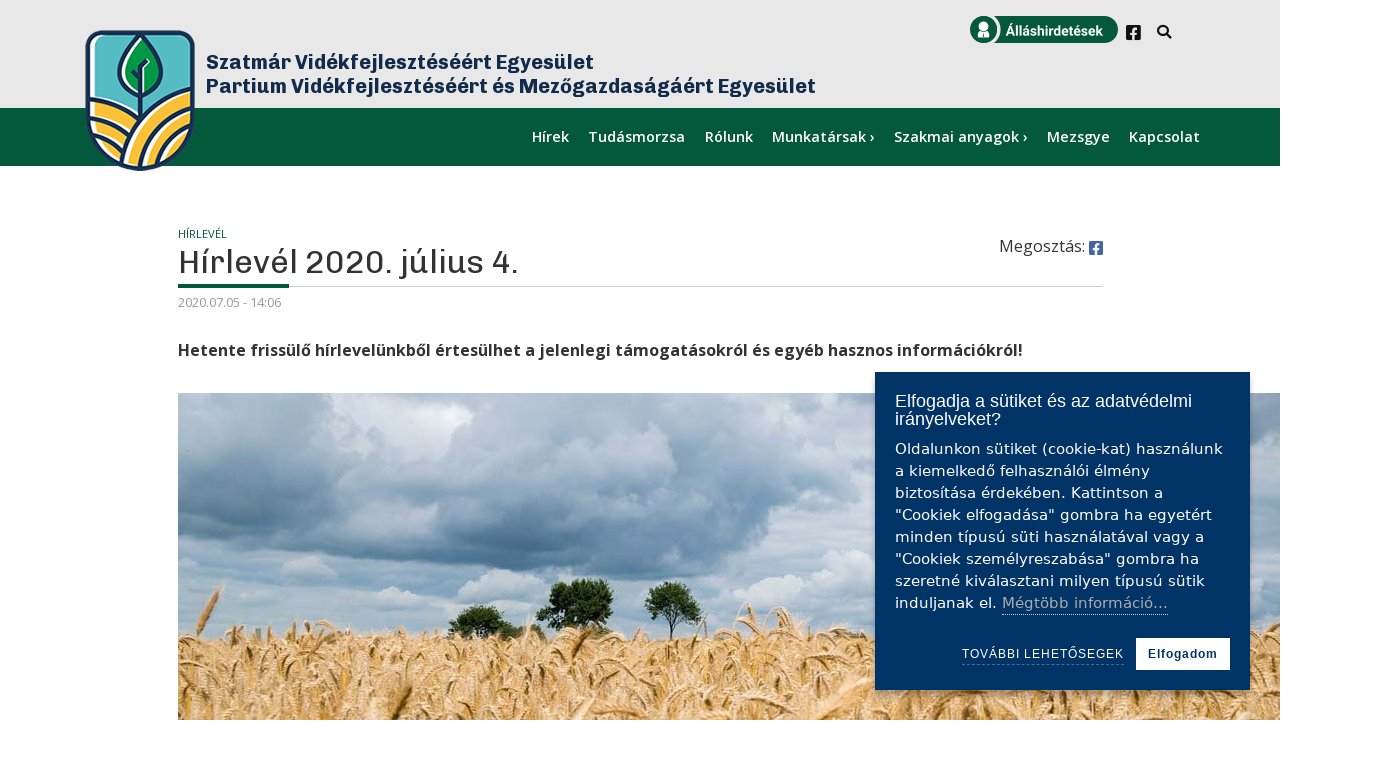

--- FILE ---
content_type: text/html; charset=UTF-8
request_url: https://partiumigazda.ro/hirlevel-2020-julius-4
body_size: 11330
content:
<!DOCTYPE html>
<html lang="hu">
<head>
<meta charset="utf-8">
<meta http-equiv="X-UA-Compatible" content="IE=edge">

<!-- CSRF Token -->
<meta name="csrf-token" content="2GA43aWW4CJ3Jp6WVRCsj0x8y7NsBxvnUmgvbqUi">

<meta name="description" content="">
<meta name="keywords" content="">
<link rel="icon" type="image/png" sizes="16x16" href="https://partiumigazda.ro/themes/partiumigazda/images/favicon-16x16.png">
<link rel="icon" type="image/png" sizes="32x32" href="https://partiumigazda.ro/themes/partiumigazda/images/favicon-32x32.png">


<title>Hírlevél 2020. július 4.</title>
<meta name="description" content="Hetente frissülő hírlevelünkből értesülhet a jelenlegi támogatásokról és egyéb hasznos információkról!">
<meta name="viewport" content="width=device-width, initial-scale=1">
<meta property="og:image" content="https://partiumigazda.ro/storage/uploads/posts/1/2020/07/05/66_J0DZSMA9W6.jpg">
<meta property="og:description" content="Hetente frissülő hírlevelünkből értesülhet a jelenlegi támogatásokról és egyéb hasznos információkról!">
<meta property="og:url" content="https://partiumigazda.ro/hirlevel-2020-julius-4">
<meta property="og:title" content="Hírlevél 2020. július 4.">
<meta property="og:type" content="article">
<meta name="twitter:title" content="Hírlevél 2020. július 4.">
<meta name="twitter:description" content="Hetente frissülő hírlevelünkből értesülhet a jelenlegi támogatásokról és egyéb hasznos információkról!">

<link  media="all" type="text/css" rel="stylesheet" href="https://partiumigazda.ro/themes/partiumigazda/plugins/bootstrap/css/bootstrap.min.css" >
<link  media="all" type="text/css" rel="stylesheet" href="https://partiumigazda.ro/themes/partiumigazda/plugins/fa/css/all.min.css" >
<link  media="all" type="text/css" rel="stylesheet" href="https://partiumigazda.ro/themes/partiumigazda/plugins/magnific/magnific.1.1.css" >
<link  media="all" type="text/css" rel="stylesheet" href="https://partiumigazda.ro/themes/partiumigazda/plugins/owl.2.3.4/css/owl.carousel.min.css" >
<link  media="all" type="text/css" rel="stylesheet" href="https://partiumigazda.ro/themes/partiumigazda/plugins/owl.2.3.4/css/owl.theme.default.min.css" >

<link  rel="stylesheet" as="style" type="text/css" href="https://partiumigazda.ro/vendor/core/plugins/cookiebar/css/cookiebar-default.css?v=1740052781" >
<link  rel="stylesheet" as="style" type="text/css" href="https://partiumigazda.ro/vendor/core/plugins/cookiebar/css/cookiebar-integration.css?v=1740038635" >
<link  rel="stylesheet" as="style" type="text/css" href="https://partiumigazda.ro/vendor/core/plugins/hitsc/css/style.sc.css?v=1740052781" >





<link  media="all" type="text/css" rel="stylesheet" href="https://partiumigazda.ro/themes/partiumigazda/css/style.css?v=1740052775" >
<link  media="all" type="text/css" rel="stylesheet" href="https://partiumigazda.ro/themes/partiumigazda/css/style-d.css?v=1740052775" >

<meta name="viewport" content="width=device-width, initial-scale=1.0, maximum-scale=1.0, user-scalable=no">
</head>
<body>

	<aside class="left_panel">
	<div class="left_panel__wrap">
		<div class="infobox clearfix">
			<div class="infobox__social">
									<a href="https://www.facebook.com/partiumigazda/" title="Facebook" target="_blank">
						<i class="fab fa-facebook-square"></i>
					</a>
							</div>
		</div>

		<nav class="mmenu">
			<ul  class="menu-main">
		<li class="menu-item   ">

		
		<div class="clearfix">
			<a href="https://partiumigazda.ro/hirek" target="_self" title="Hírek" class="menu-link ">
			<span class="txt">Hírek</span>
			</a>
					</div>
		
			</li>
		<li class="menu-item   ">

		
		<div class="clearfix">
			<a href="https://partiumigazda.ro/tudasmorzsa" target="_self" title="Tudásmorzsa" class="menu-link ">
			<span class="txt">Tudásmorzsa</span>
			</a>
					</div>
		
			</li>
		<li class="menu-item   ">

		
		<div class="clearfix">
			<a href="https://partiumigazda.ro/rolunk" target="_self" title="Rólunk" class="menu-link ">
			<span class="txt">Rólunk</span>
			</a>
					</div>
		
			</li>
		<li class="menu-item  has-children   ">

					<input type="checkbox" id="sm_137">
		
		<div class="clearfix">
			<a href="https://partiumigazda.ro/munkatarsak" target="_self" title="Munkatársak" class="menu-link ">
			<span class="txt">Munkatársak</span>
			</a>
						<label class="drop-icon" for="sm_137">
				<span class="_up">&#9650;</span>
				<span class="_down">&#9660;</span>
			</label>
					</div>
		
					<div class="menu-dropdown">
			<ul  class="menu-sub">
		<li class="menu-item   ">

		
		<div class="clearfix">
			<a href="https://partiumigazda.ro/bihar-megye" target="_self" title="Bihar megye" class="menu-link ">
			<span class="txt">Bihar megye</span>
			</a>
					</div>
		
			</li>
		<li class="menu-item   ">

		
		<div class="clearfix">
			<a href="https://partiumigazda.ro/szatmar-megye" target="_self" title="Szatmár megye" class="menu-link ">
			<span class="txt">Szatmár megye</span>
			</a>
					</div>
		
			</li>
		<li class="menu-item   ">

		
		<div class="clearfix">
			<a href="https://partiumigazda.ro/szilagy-megye" target="_self" title="Szilágy megye" class="menu-link ">
			<span class="txt">Szilágy megye</span>
			</a>
					</div>
		
			</li>
		<li class="menu-item   ">

		
		<div class="clearfix">
			<a href="https://partiumigazda.ro/maramaros-megye" target="_self" title="Máramaros megye" class="menu-link ">
			<span class="txt">Máramaros megye</span>
			</a>
					</div>
		
			</li>
	</ul>

			</div>
			</li>
		<li class="menu-item  has-children   ">

					<input type="checkbox" id="sm_144">
		
		<div class="clearfix">
			<a href="https://partiumigazda.ro/szakmai-anyagok" target="_self" title="Szakmai anyagok" class="menu-link ">
			<span class="txt">Szakmai anyagok</span>
			</a>
						<label class="drop-icon" for="sm_144">
				<span class="_up">&#9650;</span>
				<span class="_down">&#9660;</span>
			</label>
					</div>
		
					<div class="menu-dropdown">
			<ul  class="menu-sub">
		<li class="menu-item   ">

		
		<div class="clearfix">
			<a href="https://partiumigazda.ro/palyazataink" target="_self" title="Pályázataink" class="menu-link ">
			<span class="txt">Pályázataink</span>
			</a>
					</div>
		
			</li>
		<li class="menu-item   ">

		
		<div class="clearfix">
			<a href="https://partiumigazda.ro/mezogazdasag-az-elmult-100-evben" target="_self" title="Mezőgazdaság az elmúlt 100 évben" class="menu-link ">
			<span class="txt">Mezőgazdaság az elmúlt 100 évben</span>
			</a>
					</div>
		
			</li>
		<li class="menu-item   ">

		
		<div class="clearfix">
			<a href="https://partiumigazda.ro/falugazdasz-adatlap" target="_self" title="Csatlakozz hozzánk" class="menu-link ">
			<span class="txt">Csatlakozz hozzánk</span>
			</a>
					</div>
		
			</li>
		<li class="menu-item   ">

		
		<div class="clearfix">
			<a href="https://partiumigazda.ro/linkek" target="_self" title="Linkek" class="menu-link ">
			<span class="txt">Linkek</span>
			</a>
					</div>
		
			</li>
		<li class="menu-item   ">

		
		<div class="clearfix">
			<a href="https://partiumigazda.ro/hirlevel" target="_self" title="Hírlevél " class="menu-link ">
			<span class="txt">Hírlevél </span>
			</a>
					</div>
		
			</li>
		<li class="menu-item   ">

		
		<div class="clearfix">
			<a href="https://partiumigazda.ro/eloadasaink-anyagai" target="_self" title="Előadásaink anyagai" class="menu-link ">
			<span class="txt">Előadásaink anyagai</span>
			</a>
					</div>
		
			</li>
	</ul>

			</div>
			</li>
		<li class="menu-item   ">

		
		<div class="clearfix">
			<a href="https://partiumigazda.ro/mezsgye" target="_self" title="Mezsgye" class="menu-link ">
			<span class="txt">Mezsgye</span>
			</a>
					</div>
		
			</li>
		<li class="menu-item   ">

		
		<div class="clearfix">
			<a href="https://partiumigazda.ro/kapcsolat" target="_self" title="Kapcsolat" class="menu-link ">
			<span class="txt">Kapcsolat</span>
			</a>
					</div>
		
			</li>
	</ul>

		</nav>
	</div>
</aside>
<div class="left_panel__overlay"></div>

<div class="d-flex flex-column" style="min-height:100%;">

	<div class="header">

		<div class="header-top">
			<div class="container">
				<div class="row">
			 		<div class="col-6 d-block d-lg-none d-flex align-items-center">
			 			<div class="left_panel__btnOpen pl-3">
							<i class="fas fa-bars"></i>
						</div>
					</div>
					<div class="col-6 col-lg-12">
						<nav class="d-flex justify-content-end menu menu-topright flex-wrap pr-3 pt-lg-3">
							<a class="no_background_color" href="https://partiumigazda.ro/allasajanlat"><img src="https://partiumigazda.ro/storage/theme-options/allashirdetesek.png" alt="partiumigazda.ro"></a>
							<ul  class="">
		<li class="menu-item  hide-txt ">

		
		<div class="clearfix">
			<a href="https://www.facebook.com/partiumigazda/" target="_blank" title="Facebook" class="menu-link ">
			<i class='fab fa-facebook-square'></i> <span class="txt">Facebook</span>
			</a>
					</div>
		
			</li>
		<li class="menu-item  searchOpenBtn hide-txt ">

		
		<div class="clearfix">
			<a  target="_self" title="Kereso" class="menu-link ">
			<i class='fas fa-search'></i> <span class="txt">Kereso</span>
			</a>
					</div>
		
			</li>
	</ul>

						</nav>
					</div>
				</div>
			</div>
		</div>

		<div class="header-middle sticky container">
			<div class="row">

				
				<div class="search__layer">
					<div class="search__form d-flex align-items-center justify-content-center">
						<form action="https://partiumigazda.ro/search">
							<div class="row">

								<div class="col-0 col-sm-3">
									&nbsp;
								</div>

								<div class="col-11 col-sm-6 flex-column">

									<div class="search__inputbox d-flex">
										<div class="search__input">
											<input type="text" name="q" placeholder="" autocomplete="on" value="">
										</div>
									
										<div class="search__button">
											<button><i class="fas fa-search"></i></button>
										</div>
									</div>
									<div class="search__type d-flex align-items-center">
																				
										<input type="radio" name="t" value="" id="st_a" checked=&quot;checked&quot;>
										<label for="st_a" class="d-flex align-items-center">
											<span class="inp"></span>
											<span class="txt">Bármikor</span>
										</label>

										<input type="radio" name="t" value="l" id="st_l">
										<label for="st_l" class="d-flex align-items-center">
											<span class="inp"></span>
											<span class="txt">Legfrissebb</span>
										</label>
									</div>

								</div>

								<div class="searchCloseBtn col-1 col-sm-2 offset-sm-1 d-flex align-items-center justify-content-end">
									<span class="search__button-close">×</span>
								</div>

							</div>
						</form>
					</div>
				</div>

				
				

				
				<div class="logo-holder col-12">
					<div class="row">
						<div class="logobox offset-4 offset-sm-5 text-center d-inline-block ">
							<div class="logo logo-absolute">
								<a href="https://partiumigazda.ro" title="Partiumi Gazda">
									<img class="img-responsive" src="https://partiumigazda.ro/themes/partiumigazda/images/logo.png" alt="Partiumi Gazda">
								</a>
							</div>
						</div>
						<div class="logo-text col-12 d-inline-block col-lg-8">
							<h5 class="pl-3">Szatmár Vidékfejlesztéséért Egyesület</h5>
							<h5 class="pl-3">Partium Vidékfejlesztéséért és Mezőgazdaságáért Egyesület</h5>
						</div>
					</div>
				</div>


				
				
				<div class="searchOpenBtn col-2 offset-2 col-sm-1 offset-sm-6 d-lg-none d-flex align-items-center justify-content-end">
					
						<i class="fas fa-search"></i>
					
				</div>

			</div>
		</div>

		<div class="header-bottom d-none d-lg-block sticky-lg">
			<div class="container-sticky">
				<div class="row">
					<div class="col-md-12">
						<nav class="menu menu-main">
						
						<ul  class="menu-main">
		<li class="menu-item   ">

		
		<div class="clearfix">
			<a href="https://partiumigazda.ro/hirek" target="_self" title="Hírek" class="menu-link ">
			<span class="txt">Hírek</span>
			</a>
					</div>
		
			</li>
		<li class="menu-item   ">

		
		<div class="clearfix">
			<a href="https://partiumigazda.ro/tudasmorzsa" target="_self" title="Tudásmorzsa" class="menu-link ">
			<span class="txt">Tudásmorzsa</span>
			</a>
					</div>
		
			</li>
		<li class="menu-item   ">

		
		<div class="clearfix">
			<a href="https://partiumigazda.ro/rolunk" target="_self" title="Rólunk" class="menu-link ">
			<span class="txt">Rólunk</span>
			</a>
					</div>
		
			</li>
		<li class="menu-item  has-children   ">

					<input type="checkbox" id="sm_137">
		
		<div class="clearfix">
			<a href="https://partiumigazda.ro/munkatarsak" target="_self" title="Munkatársak" class="menu-link ">
			<span class="txt">Munkatársak</span>
			</a>
						<label class="drop-icon" for="sm_137">
				<span class="_up">&#9650;</span>
				<span class="_down">&#9660;</span>
			</label>
					</div>
		
					<div class="menu-dropdown">
			<ul  class="menu-sub">
		<li class="menu-item   ">

		
		<div class="clearfix">
			<a href="https://partiumigazda.ro/bihar-megye" target="_self" title="Bihar megye" class="menu-link ">
			<span class="txt">Bihar megye</span>
			</a>
					</div>
		
			</li>
		<li class="menu-item   ">

		
		<div class="clearfix">
			<a href="https://partiumigazda.ro/szatmar-megye" target="_self" title="Szatmár megye" class="menu-link ">
			<span class="txt">Szatmár megye</span>
			</a>
					</div>
		
			</li>
		<li class="menu-item   ">

		
		<div class="clearfix">
			<a href="https://partiumigazda.ro/szilagy-megye" target="_self" title="Szilágy megye" class="menu-link ">
			<span class="txt">Szilágy megye</span>
			</a>
					</div>
		
			</li>
		<li class="menu-item   ">

		
		<div class="clearfix">
			<a href="https://partiumigazda.ro/maramaros-megye" target="_self" title="Máramaros megye" class="menu-link ">
			<span class="txt">Máramaros megye</span>
			</a>
					</div>
		
			</li>
	</ul>

			</div>
			</li>
		<li class="menu-item  has-children   ">

					<input type="checkbox" id="sm_144">
		
		<div class="clearfix">
			<a href="https://partiumigazda.ro/szakmai-anyagok" target="_self" title="Szakmai anyagok" class="menu-link ">
			<span class="txt">Szakmai anyagok</span>
			</a>
						<label class="drop-icon" for="sm_144">
				<span class="_up">&#9650;</span>
				<span class="_down">&#9660;</span>
			</label>
					</div>
		
					<div class="menu-dropdown">
			<ul  class="menu-sub">
		<li class="menu-item   ">

		
		<div class="clearfix">
			<a href="https://partiumigazda.ro/palyazataink" target="_self" title="Pályázataink" class="menu-link ">
			<span class="txt">Pályázataink</span>
			</a>
					</div>
		
			</li>
		<li class="menu-item   ">

		
		<div class="clearfix">
			<a href="https://partiumigazda.ro/mezogazdasag-az-elmult-100-evben" target="_self" title="Mezőgazdaság az elmúlt 100 évben" class="menu-link ">
			<span class="txt">Mezőgazdaság az elmúlt 100 évben</span>
			</a>
					</div>
		
			</li>
		<li class="menu-item   ">

		
		<div class="clearfix">
			<a href="https://partiumigazda.ro/falugazdasz-adatlap" target="_self" title="Csatlakozz hozzánk" class="menu-link ">
			<span class="txt">Csatlakozz hozzánk</span>
			</a>
					</div>
		
			</li>
		<li class="menu-item   ">

		
		<div class="clearfix">
			<a href="https://partiumigazda.ro/linkek" target="_self" title="Linkek" class="menu-link ">
			<span class="txt">Linkek</span>
			</a>
					</div>
		
			</li>
		<li class="menu-item   ">

		
		<div class="clearfix">
			<a href="https://partiumigazda.ro/hirlevel" target="_self" title="Hírlevél " class="menu-link ">
			<span class="txt">Hírlevél </span>
			</a>
					</div>
		
			</li>
		<li class="menu-item   ">

		
		<div class="clearfix">
			<a href="https://partiumigazda.ro/eloadasaink-anyagai" target="_self" title="Előadásaink anyagai" class="menu-link ">
			<span class="txt">Előadásaink anyagai</span>
			</a>
					</div>
		
			</li>
	</ul>

			</div>
			</li>
		<li class="menu-item   ">

		
		<div class="clearfix">
			<a href="https://partiumigazda.ro/mezsgye" target="_self" title="Mezsgye" class="menu-link ">
			<span class="txt">Mezsgye</span>
			</a>
					</div>
		
			</li>
		<li class="menu-item   ">

		
		<div class="clearfix">
			<a href="https://partiumigazda.ro/kapcsolat" target="_self" title="Kapcsolat" class="menu-link ">
			<span class="txt">Kapcsolat</span>
			</a>
					</div>
		
			</li>
	</ul>

						</nav>
					</div>
				</div>
			</div>
		</div>

	</div>

	<div class="container-lg mt-lg-4 pt-2" style="flex:1;">
		<div class="content-holder">
	<section class="postbox __post">

	

	<div class="col-sm-12 col-md-10 offset-md-1 postbox__col px-0">
		<div class="postbox__wrap">
			<div class="postbox__content">
				<div class="postbox__content-header">
										<div class="postbox__category">
						Hírlevél 
					</div>
					
					<h1 class="postbox__title post-page-title">
						Hírlevél 2020. július 4.
					</h1>
				</div>
				
				<div class="postbox__created">
					2020.07.05 - 14:06
				</div>
			
				<div class="post-share" style="margin-bottom: -20px;">
					<div class="share_button" style="font-size: 1rem;">
						<span style="vertical-align: unset;" >Megosztás: </span>
						<a style="color: #4165a7;vertical-align: middle;" href="https://www.facebook.com/sharer/sharer.php?u=https://partiumigazda.ro/hirlevel-2020-julius-4" title="Megosztás Faceookon" aria-label="Megosztás Faceookon" role="button" class="fab fa-facebook-square" rel="popup">
							<span></span>
						</a>
					</div>
				</div>

				

							
															<div class="postbox__intro text-justify">
							Hetente frissülő hírlevelünkből értesülhet a jelenlegi támogatásokról és egyéb hasznos információkról!
							
						</div>
									
				<div class="postbox__content-content">
					
										<h2 class="null"><strong><img alt="" src="/storage/uploads/pages/1/ed66338a-6504-4ba4-ade1-f8bec1a65758.jpg" /></strong></h2>

<h2 class="null"><strong>T&aacute;mogat&aacute;sok</strong></h2>

<ul>
	<li>A b&uacute;za &eacute;s a rozs eset&eacute;ben hekt&aacute;ronk&eacute;nt 925 lej, a tritik&aacute;l&eacute;ra 805 lej, az &aacute;rp&aacute;ra 912 lej, a s&ouml;r&aacute;rp&aacute;ra 951 lej, a zabra 772 lej, a repc&eacute;re pedig 1002 lej ig&eacute;nyelhető az asz&aacute;ly&shy;k&aacute;rok megt&eacute;r&iacute;t&eacute;s&eacute;re. Ezt Adrian Oros mező&shy;gazdas&aacute;gi miniszter jelentette be, miut&aacute;n elk&eacute;sz&iacute;tett&eacute;k a k&aacute;r&shy;t&eacute;r&iacute;&shy;t&eacute;sekről sz&oacute;l&oacute; s&uuml;rgőss&eacute;gi korm&aacute;ny&shy;rendelet tervezete, &eacute;s az Eur&oacute;pai Bizotts&aacute;got is &eacute;rtes&iacute;tett&eacute;k a t&aacute;mogat&aacute;si tervről Az&nbsp;&ouml;sszes&iacute;tett adatok szerint &ouml;sszesen 34&nbsp;647 gazd&aacute;nak okozott k&aacute;rt az asz&aacute;ly, amely 1&nbsp;168&nbsp;000 hekt&aacute;rnyi termő&shy;ter&uuml;letet &eacute;rintett. &Ouml;sszesen 1,15 milli&aacute;rd lejt sz&aacute;n a korm&aacute;ny k&aacute;rp&oacute;t&shy;l&aacute;sokra, az ig&eacute;nyl&eacute;seket augusztus 14-&eacute;től kezdődően lehet beny&uacute;jtani a Mező&shy;gazdas&aacute;gi Kifizet&eacute;si &eacute;s Inter&shy;venci&oacute;s &Uuml;gyn&ouml;ks&eacute;g kiren&shy;delt&shy;s&eacute;geihez. A&nbsp;gazd&aacute;k legkor&aacute;bban szeptember elej&eacute;n kapj&aacute;k meg a p&eacute;nzt.&nbsp;<a href="https://agrointel.ro/148356/despagubiri-seceta-2020-cuantumuri-madr/" target="_blank">R</a><a href="https://www.madr.ro/comunicare/6137-grupurle-de-producatori-din-sectorul-pomicol-pot-beneficia-de-sprijin-total-de-1-9-milioane-euro-din-pndr.html" target="_blank">&eacute;szletek</a>

	<hr /></li>
	<li>Minden hazai gazda, akinek a tev&eacute;&shy;keny&shy;s&eacute;g&eacute;t valamilyen form&aacute;ban &eacute;rintette a korona&shy;v&iacute;rus-j&aacute;rv&aacute;ny, k&aacute;r&shy;p&oacute;tl&aacute;sban r&eacute;szes&uuml;l. Ezt Adrian Oros mező&shy;gazdas&aacute;gi miniszter jelentette be, kiemelve, hogy nem kiv&eacute;teleznek a n&ouml;v&eacute;ny&shy;termesztők &eacute;s az &aacute;llat&shy;teny&eacute;sztők k&ouml;z&ouml;tt, mindenki r&eacute;szes&uuml;lni fog valamilyen t&aacute;mogat&aacute;si form&aacute;b&oacute;l. Kiemelte, a szakt&aacute;rca egy sor hat&aacute;rozat- &eacute;s rendelet&shy;tervezetet k&eacute;sz&iacute;tett elő, amelyeket sorra a kabinet el&eacute; terjeszt, de a m&eacute;h&eacute;szek, a szarvasmarha, valamint a juh- &eacute;s kecske&shy;teny&eacute;sztők m&aacute;r ig&eacute;nyelhetik a t&aacute;mo&shy;gat&aacute;sokat. Ezek r&eacute;szleteiről a Mező&shy;gazdas&aacute;gi Kifizet&eacute;si &eacute;s Inter&shy;venci&oacute;s &Uuml;gyn&ouml;ks&eacute;g megyei kiren&shy;delt&shy;s&eacute;gein&eacute;l &eacute;rdek&shy;lődhetnek.&nbsp;<a href="https://agrointel.ro/148346/ministrul-agriculturii-subventii-suplimentare-pentru-toti-cei-care-activeaza-in-agricultura/" target="_blank">R&eacute;szletek</a>
	<hr /></li>
	<li>Az előzetesen bejelentett j&uacute;lius 1-je helyett j&uacute;lius 15-től adhatj&aacute;k le p&aacute;ly&aacute;zati irat&shy;csom&oacute;ikat a fiatal gazda programra jelentkezők &ndash; a lead&aacute;si hat&aacute;ridő okt&oacute;ber 15-e. Az&nbsp;&uacute;gy&shy;nevezett 6.1-es alint&eacute;z&shy;ked&eacute;sre, amely a fiatalok vid&eacute;ken val&oacute; meg&shy;tele&shy;ped&eacute;s&eacute;t &ouml;szt&ouml;nzi, 20 milli&oacute; eur&oacute;t k&uuml;l&ouml;n&iacute;tett el a szakt&aacute;rca. A&nbsp;kedvez&shy;m&eacute;nye&shy;zettek legt&ouml;bb 50&nbsp;000 eur&oacute;s t&aacute;mo&shy;gat&aacute;sban r&eacute;szes&uuml;lnek, a gazdas&aacute;g SO-eur&oacute; &eacute;rt&eacute;k&eacute;től f&uuml;ggően. A&nbsp;p&eacute;nzt k&eacute;t r&eacute;sz&shy;letben kapn&aacute;k meg, sikeres p&aacute;ly&aacute;zat eset&eacute;n a szerződ&eacute;s megk&ouml;t&eacute;se ut&aacute;n mindj&aacute;rt a teljes &ouml;sszeg 75 sz&aacute;zal&eacute;k&aacute;t, a m&aacute;sodik r&eacute;szletet pedig legt&ouml;bb h&aacute;rom &eacute;v ut&aacute;n. A&nbsp;meg&shy;teleped&eacute;si t&aacute;mo&shy;gat&aacute;ssal p&aacute;rhu&shy;zamosan az &aacute;llami f&ouml;ldalapb&oacute;l a fiatalok legt&ouml;bb 50 hekt&aacute;r f&ouml;ldet is kaphatnak b&eacute;rleti szerződ&eacute;s alapj&aacute;n, amennyiben abban a r&eacute;gi&oacute;ban, ahol tev&eacute;keny&shy;kedni k&iacute;v&aacute;nnak, van erre lehetős&eacute;g.&nbsp;<a href="https://agrointel.ro/148358/instalarea-tinerilor-fermieri-2020-proiectele-se-depun-din-15-iulie-sprijinul-maxim-50-000-euro-ferma/" target="_blank">R&eacute;szletek</a>
	<hr /></li>
	<li>&Aacute;llatonk&eacute;nt 100 eur&oacute;s t&aacute;mogat&aacute;st adna a mező&shy;gazdas&aacute;gi minisz&shy;t&eacute;rium a h&uacute;s- &eacute;s tejmarha tart&oacute; gazd&aacute;knak. A&nbsp;kedvez&shy;m&eacute;nyezettek legkevesebb 5 &eacute;s legt&ouml;bb 70 &aacute;llatra k&eacute;rhetnek t&aacute;mogat&aacute;st, &nbsp; &iacute;gy maxim&aacute;lisan 7000 eur&oacute;t kaphat egy gazda. A&nbsp;t&aacute;mogat&aacute;s m&eacute;g nem kapott z&ouml;ld utat a korm&aacute;ny r&eacute;sz&eacute;ről.&nbsp;<a href="https://agrointel.ro/148276/subventie-bonus-vaci-100-euro/" target="_blank">R&eacute;szletek itt.</a>&nbsp;Hasonl&oacute; t&aacute;moga&shy;t&aacute;sban r&eacute;sze&shy;s&iacute;ten&eacute;k a juh &eacute;s kecske&shy;teny&eacute;sztőket is. Az&nbsp;Agro TV-nek nyilatkoz&oacute; George Scarlat mező&shy;gazdas&aacute;gi &aacute;llamtitk&aacute;r azt mondta, egyelőre m&eacute;g nem d&ouml;nt&ouml;tt&eacute;k el, hogy &aacute;llatonk&eacute;nt 10 vagy 5 lejes lesz a t&aacute;mogat&aacute;s, ahogy az &aacute;llatok sz&aacute;m&aacute;t sem maxi&shy;mali&shy;z&aacute;lt&aacute;k, 500 vagy 1000 lehet ez.&nbsp;<a href="https://agrointel.ro/148288/madr-subventie-de-10-lei-pe-cap-de-ovina-cu-plafon-la-500-de-capete-ferma/" target="_blank">R&eacute;szletek</a>
	<hr /></li>
	<li>Szeptember 30-ig lehet beny&uacute;jtani a p&aacute;ly&aacute;zati iratcsom&oacute;t az Orsz&aacute;gos Vid&eacute;k&shy;fejleszt&eacute;si Program keret&eacute;ben meg&shy;hirdetett, a gy&uuml;m&ouml;lcs&shy;termesztők t&aacute;mo&shy;gat&aacute;s&aacute;ra. Az&nbsp;&uacute;gy&shy;nevezett 9.1a alin&shy;t&eacute;zked&eacute;s r&eacute;v&eacute;n 1&nbsp;985&nbsp;644 ezer eur&oacute;t lehet leh&iacute;vni. A&nbsp;keret&shy;&ouml;sszegre kifejezetten olyan, a gy&uuml;m&ouml;lcs&shy;termeszt&eacute;si &aacute;gazatban 2014. janu&aacute;r 1-je ut&aacute;n l&eacute;trehozott termelői csoportok p&aacute;ly&aacute;zhatnak, amelyek beleillenek a kis- &eacute;s k&ouml;z&eacute;p&shy;v&aacute;llal&shy;koz&aacute;sok megha&shy;t&aacute;ro&shy;z&aacute;s&aacute;ba. A&nbsp;9.1a. alin&shy;t&eacute;zked&eacute;s c&eacute;lja a gy&uuml;m&ouml;lcs&shy;termesztők &aacute;ltal&aacute;nos telje&shy;s&iacute;tm&eacute;&shy;ny&eacute;nek jav&iacute;t&aacute;sa, az elsődleges termelők piaci integr&aacute;ci&oacute;ja, a termelők j&ouml;ve&shy;delm&eacute;nek n&ouml;vel&eacute;se a termel&eacute;s k&ouml;z&ouml;s marketingje, valamint a r&ouml;vid beszerz&eacute;si l&aacute;ncok l&eacute;trehoz&aacute;sa r&eacute;v&eacute;n, illetve a k&ouml;rnyezet- &eacute;s &eacute;ghajlat&shy;v&eacute;delmi elő&iacute;r&aacute;soknak val&oacute; megfelel&eacute;s. A&nbsp;100 sz&aacute;za&shy;l&eacute;kban vissza nem t&eacute;r&iacute;tendő t&aacute;mogat&aacute;s nem haladhatja meg az első &ouml;t &eacute;vben forgal&shy;mazott term&eacute;k &eacute;rt&eacute;k&eacute;nek a 10 sz&aacute;zal&eacute;k&aacute;t &eacute;s legfeljebb &eacute;vi 100&nbsp;000 eur&oacute; lehet. A&nbsp;9.1a alin&shy;t&eacute;zked&eacute;s bővebb le&iacute;r&aacute;sa, illetve a vonatkoz&oacute; p&aacute;ly&aacute;zati &uacute;tmutat&oacute;&nbsp;<a href="https://portal.afir.info/Uploads/Docu%20COMUNICATE%20DE%20PRESA/CdeP_2020/CP_AFIR_Publicare_Ghid_Final_9.1a.doc" target="_blank">itt &eacute;rhető el</a>.&nbsp;<a href="https://www.agroinfo.ro/economic/afir-sprijin-de-100-000-euro-pe-an" target="_blank">R&eacute;szletek</a>
	<hr /></li>
	<li>J&uacute;lius 1-j&eacute;től fogadja a Vid&eacute;ki Beru&shy;h&aacute;z&aacute;sok Finan&shy;sz&iacute;roz&aacute;si &Uuml;gyn&ouml;ks&eacute;ge a mező&shy;gazda&shy;s&aacute;gi terme&shy;l&eacute;keny&shy;s&eacute;get seg&iacute;tő &ouml;nt&ouml;ző&shy;rend&shy;szerek, locsol&oacute;&shy;berende&shy;z&eacute;sek, pumpa&shy;h&aacute;zak ki&eacute;p&iacute;t&eacute;s&eacute;re &eacute;s felsze&shy;rel&eacute;s&eacute;re vonatkoz&oacute; 4.3a jelű alint&eacute;z&shy;ked&eacute;s p&aacute;ly&aacute;zatait. A&nbsp;100 sz&aacute;za&shy;l&eacute;kban vissza nem t&eacute;r&iacute;tendő t&aacute;mogat&aacute;s &eacute;rt&eacute;ke projek&shy;tenk&eacute;nt legt&ouml;bb 1 milli&oacute; eur&oacute;. Az&nbsp;&ouml;nt&ouml;ző&shy;rend&shy;szerek fejlesz&shy;t&eacute;s&eacute;re p&aacute;ly&aacute;z&oacute; gazd&aacute;k vagy mező&shy;gazda&shy;s&aacute;gi v&aacute;llalatok a beruh&aacute;z&aacute;s teljes &eacute;rt&eacute;k&eacute;nek legfeljebb 30 sz&aacute;za&shy;l&eacute;k&aacute;ra k&eacute;rhetnek t&aacute;mogat&aacute;st. A p&aacute;ly&aacute;zati &uacute;tmutat&oacute;&nbsp;<a href="https://portal.afir.info/Uploads/Docu%20COMUNICATE%20DE%20PRESA/CdeP_2020/CP_publicare_GS_4.3_irigatii.doc" target="_blank">itt &eacute;rhető el</a>.&nbsp;&Ouml;sszesen k&ouml;zel 44 milli&oacute; lejt sz&aacute;n a korm&aacute;ny az &ouml;nt&ouml;ző&shy;rendszerek fejleszt&eacute;s&eacute;re, illetve ki&eacute;p&iacute;t&eacute;s&eacute;re.&nbsp;<a href="https://portal.afir.info/Uploads/Docu%20COMUNICATE%20DE%20PRESA/CdeP_2020/CP_AFIR_Lansare_4.3.doc" target="_blank">R&eacute;szletek</a></li>
</ul>

<h2 class="null"><strong>Aktu&aacute;lis</strong></h2>

<ul>
	<li>Az &aacute;llatj&oacute;l&eacute;ti t&ouml;rv&eacute;ny m&oacute;dos&iacute;t&aacute;s&aacute;t k&eacute;rte a parla&shy;menttől a mező&shy;gazda&shy;s&aacute;gi miniszter, annak &eacute;rdek&eacute;ben, hogy 30 Celsius fokn&aacute;l nagyobb hős&eacute;gben ne legyen enge&shy;d&eacute;lyezett az &eacute;lő &aacute;llatok sz&aacute;ll&iacute;t&aacute;sa. A&nbsp;szak&shy;miniszter azt mondta, t&aacute;rgyalt az &Ouml;b&ouml;l-menti orsz&aacute;gok nagy&shy;k&ouml;ve&shy;teivel, akiket arr&oacute;l t&aacute;j&eacute;koz&shy;tatott, hogy egy ideig csak a lev&aacute;gott &aacute;llatok exportj&aacute;t enged&eacute;lyezi Rom&aacute;nia. &Aacute;ll&iacute;t&aacute;sa szerint a legt&ouml;bb orsz&aacute;g bele&shy;egyezett ebbe. A&nbsp;t&aacute;rca&shy;vezető b&iacute;zik abban, hogy a parlament elfogadja a m&oacute;dos&iacute;t&oacute; javaslat&aacute;t &ndash; mint mondta, kor&aacute;bban t&ouml;bb &ouml;tlet&eacute;t pozit&iacute;van v&eacute;lem&eacute;&shy;nyezte a d&ouml;nt&eacute;s&shy;hoz&oacute; test&uuml;let, k&ouml;zt&uuml;k azt, amely elő&iacute;rja, hogy az a sz&aacute;ll&iacute;t&oacute;, aki k&eacute;t alkalommal megszegte a szab&aacute;lyokat, t&ouml;bbet ne kapjon enged&eacute;lyt.&nbsp;<a href="https://www.agroinfo.ro/economic/ministrul-oros-o-sa-exportam-carcase-si-carne-nu-animale-vii" target="_blank">R&eacute;szletek</a></li>
</ul>
				</div>

				
									<div class="postbox__tags pt-4">
						<div class="postbox__tags-title">Címkék:</div>
													<a href="https://partiumigazda.ro/tag/hirlevel">#hírlevél</a>
													<a href="https://partiumigazda.ro/tag/palyazati-lehetoseg">#pályázatilehetőség</a>
											</div>
				
			</div>

		</div>
	</div>

</section>


	
	

			<div class="col-sm-12 col-md-10 offset-md-1 postbox__col px-0">
			<div class="postbox __h2">
				<div class="row">

					<div class="col-12">
						<div class="postbox__related-title">
							Kapcsolódó tartalmak
						</div>
					</div>

											
						<div class="col-12 col-md-6 col-lg-4 postbox__col">

	<div class="postbox__wrap">

		<a href="https://partiumigazda.ro/hirlevel-2024-julius-24" title="Hírlevél 2024. július 24.">
			<div class="postbox__image image_ratio">
								<img class="lazy" data-src="https://partiumigazda.ro/storage/bor-a-kastelyban-foto-570x356_jpg.webp" alt="Hírlevél 2024. július 24.">
							</div>
		</a>

		<div class="postbox__content">
			<div class="postbox__content-header">

				
				<a href="https://partiumigazda.ro/hirlevel-2024-julius-24" title="Hírlevél 2024. július 24.">
					<h2 class="postbox__title">
						Hírlevél 2024. július 24.
					</h2>
				</a>

			</div>

						<div class="postbox__intro">
				Gázolaj-támogatást igényelhetnek a gazdák, de aszálybiztosítás is segítheti a gazdákat. Vertikálisan "ültetett" eperfarmokkal kísérleteznek a nagyvilágban, az olasz bor pedig egyre nagyobb teret hódít. Pedig a Kárpát-Medence borai kitűnőek, erről bárki megbizonyosodhat a Bor a kastélyban rendezvényen, Nagykárolyban, július 27-28-án.
			</div>
			
		</div>
		<div class="readmore-holder">
					<div class="btn btn-readmore">
			<a href="https://partiumigazda.ro/hirlevel-2024-julius-24" title="Hírlevél 2024. július 24.">tovább...</a>
		</div>
	</div>
	</div>

</div>


											
						<div class="col-12 col-md-6 col-lg-4 postbox__col">

	<div class="postbox__wrap">

		<a href="https://partiumigazda.ro/hirlevel-2024-junius-18" title="Hírlevél 2024. június 18.">
			<div class="postbox__image image_ratio">
								<img class="lazy" data-src="https://partiumigazda.ro/storage/erdo-570x356_jpg.webp" alt="Hírlevél 2024. június 18.">
							</div>
		</a>

		<div class="postbox__content">
			<div class="postbox__content-header">

				
				<a href="https://partiumigazda.ro/hirlevel-2024-junius-18" title="Hírlevél 2024. június 18.">
					<h2 class="postbox__title">
						Hírlevél 2024. június 18.
					</h2>
				</a>

			</div>

						<div class="postbox__intro">
				Támogatást kaphatnak az erdőtulajdonosok. Nagyon alacsony a paradicsom nagybani ára, nem is érdemes betakarítani. Úgy tűnik jó lesz a mezőgazdasági év Romániában,  még a várható aszálykárok ellenére is.
			</div>
			
		</div>
		<div class="readmore-holder">
					<div class="btn btn-readmore">
			<a href="https://partiumigazda.ro/hirlevel-2024-junius-18" title="Hírlevél 2024. június 18.">tovább...</a>
		</div>
	</div>
	</div>

</div>


											
						<div class="col-12 col-md-6 col-lg-4 postbox__col">

	<div class="postbox__wrap">

		<a href="https://partiumigazda.ro/hirlevel-2024-majus-10" title="Hírlevél 2024. május 10.">
			<div class="postbox__image image_ratio">
								<img class="lazy" data-src="https://partiumigazda.ro/storage/borok-fo-570x356_jpg.webp" alt="Hírlevél 2024. május 10.">
							</div>
		</a>

		<div class="postbox__content">
			<div class="postbox__content-header">

				
				<a href="https://partiumigazda.ro/hirlevel-2024-majus-10" title="Hírlevél 2024. május 10.">
					<h2 class="postbox__title">
						Hírlevél 2024. május 10.
					</h2>
				</a>

			</div>

						<div class="postbox__intro">
				Május 11-én a Szatmár megyei avasi borvidék borait népszerűsítő eseményt szervezünk. Lassan emelkedik a búza ára, a romániai nagy üzletláncok pedig a helyi termelők felé fordulnak.
			</div>
			
		</div>
		<div class="readmore-holder">
					<div class="btn btn-readmore">
			<a href="https://partiumigazda.ro/hirlevel-2024-majus-10" title="Hírlevél 2024. május 10.">tovább...</a>
		</div>
	</div>
	</div>

</div>


									</div>
			</div>
		</div>
		

	

	</div>
		
	</div>
	
	
	<footer id="footer">
		<div class="footer">
			<div class="container">
				<div class="row footer-menu">
					<div class="col-md-4 col-sm-12">
						<div class="mtitle">Partiumi Gazda</div>

						<ul class=""><li class="mtext"><p><i>„A partiumi megyékben is elindult a Magyar Kormány támogatásával a Kárpát-medencei Falugazdász Program. Szakemberekkel dolgozunk a partiumi vidék fejlesztésén!"</i></p>
						<p><br>Támogató:<br>Magyarország Kormánya - Agrárminisztérium&nbsp;<a href="https://www.kormany.hu/hu/foldmuvelesugyi-miniszterium" target="_blank" title="Magyarország Kormánya - Agrárminisztérium"><img   src="https://partiumigazda.ro/themes/partiumigazda/images/magyar_kormany201.png" alt="Magyarország Kormánya - Agrárminisztérium"></a></p>
						<p><a href="https://bgazrt.hu" target="_blank" title="bgazrt.hu"><img class="resp-image" src="https://partiumigazda.ro/themes/partiumigazda/images/bga2003.jpg" alt="bgazrt.hu"></a></p></li></ul>					
					</div>
					<div class="col-md-4 col-sm-12">
						<div class="mtitle">Linkek</div>
						<ul class="">
							<li class="nav-item"><a class="nav-link" href="https://www.szatmari.ro" target="_blank" title="Szatmári termékek">Szatmári termékek</a></li><li class="nav-item"><a class="nav-link" href="https://www.satmarean.ro" target="_blank" title="Produse sătmărene">Produse sătmărene</a></li><li class="nav-item"><a class="nav-link" href="https://www.proeconomicaalapitvany.ro" target="_blank" title="Pro Economica Alapítvány">Pro Economica Alapítvány</a></li>
						</ul>
					</div>
					<div class="col-md-4 col-sm-12">
						<div class="mtitle">Kapcsolat</div><ul class=""><li class="mtext">
													<span class="d-block pb-3">Szatmárnémeti, Retezatului utca, 32 szám, Szatmár megye</span>
																			<span class="d-block  pb-3">Tel.: 0784465887 / 0733926673</span>
																									<span class="d-block  pb-3">Mail: <a href="/cdn-cgi/l/email-protection" class="__cf_email__" data-cfemail="5e313838373d3b1e2e3f2c2a372b3337393f243a3f702c31">[email&#160;protected]</a></span>
											</li></ul>					
					</div>

				</div>
				<div class="row footer-bottom">
					<div class="col-sm-6 col-xs-12 copyright">
												<span class="d-inline-block "> © 2021 partiumigazda.ro</span>
										</div>
					<div class="col-sm-6 col-xs-12 mt-3 mt-sm-0 powered">
						Powered by <a href="https://hexalab.ro" title="hexalab.ro" target="_blank"><img src="https://partiumigazda.ro/themes/partiumigazda/images/logo_hexalab_white_transparent.png" alt="hexalab.ro"></a>
					</div>
				</div>
			</div>
		</div>
	</footer>

</div>

	<!-- Load Facebook SDK for JavaScript -->
      <div id="fb-root"></div>
      <script data-cfasync="false" src="/cdn-cgi/scripts/5c5dd728/cloudflare-static/email-decode.min.js"></script><script>
        window.fbAsyncInit = function() {
          FB.init({
            xfbml            : true,
            version          : 'v7.0'
          });
        };

        (function(d, s, id) {
        var js, fjs = d.getElementsByTagName(s)[0];
        if (d.getElementById(id)) return;
        js = d.createElement(s); js.id = id;
        js.src = 'https://connect.facebook.net/hu_HU/sdk/xfbml.customerchat.js';
        fjs.parentNode.insertBefore(js, fjs);
      }(document, 'script', 'facebook-jssdk'));</script>

      <!-- Your Chat Plugin code -->
      <div class="fb-customerchat"
        attribution=setup_tool
        page_id="2622520567766781"
  theme_color="#67b868"
  logged_in_greeting="Jó napot kívánunk! Miben segíthetünk? 😁"
  logged_out_greeting="Jó napot kívánunk! Miben segíthetünk? 😁">
      </div>


<div class="scroll-top not-visible">
	<i class="fa fa-angle-up"></i>
</div>

<script src="https://partiumigazda.ro/themes/partiumigazda/plugins/jquery/jquery-3.4.1.min.js"></script>
<script src="https://partiumigazda.ro/themes/partiumigazda/plugins/jquery/jquery-migrate-3.1.0.min.js"></script>
<script src="https://partiumigazda.ro/themes/partiumigazda/plugins/bootstrap/js/bootstrap.min.js"></script>
<script src="https://partiumigazda.ro/themes/partiumigazda/plugins/owl.2.3.4/js/owl.carousel.2.3.4.js"></script>
<script src="https://partiumigazda.ro/themes/partiumigazda/plugins/magnific/magnific.1.1.min.js"></script>
<script src="https://partiumigazda.ro/themes/partiumigazda/plugins/jquery.lazy/jquery.lazy.min.js"></script>
<script src="https://partiumigazda.ro/themes/partiumigazda/plugins/jquery.lazy/jquery.lazy.plugins.min.js"></script>

<script src="https://partiumigazda.ro/vendor/core/plugins/cookiebar/js/postscribe.min.js?v=1740052781"></script>
<script src="https://partiumigazda.ro/vendor/core/plugins/cookiebar/js/cookiebar.js?v=1740052781"></script>



<script src="https://partiumigazda.ro/themes/partiumigazda/js/script.js?v=1740052775"></script>



<script type="text/javascript">



 $(function() {
	var loadedElements = 0;
	$('.lazy').lazy({
		effect: "fadeIn",
		effectTime: 500,
		threshold: 0,
		afterLoad: function (element) {
			$(element).css("opacity", 1);
			//console.log(element);
		}
	});
});

$('.header').on('click','.searchOpenBtn,.searchCloseBtn', function(){
	$('.search__layer').toggleClass('active');
	$('input[name=q]').putCursorAtEnd().focus();
});

$('.left_panel__btnOpen').on('click', function(){
	$(".left_panel").addClass('open');
	$("body").addClass('left_panel__open');
});

$('.left_panel__btnClose, .left_panel__overlay').on('click', function(){
	$(".left_panel").removeClass('open');
	$("body").removeClass('left_panel__open');
});

$('.index-slider-partner').owlCarousel({
	items: 5,
	margin: 30,
	loop: true,
	center: false,
	nav: true,
	autoplay: true,
	navText: ['<i class="fa fa-chevron-left"></i>','<i class="fa fa-chevron-right"></i>'],
	dots: false,
	responsive:{0:{items:1},576:{items:2},768:{items:5},992:{items:5}}
});

</script>



<div id="ck" style="display:none"></div>
<div class="gdprChangePreferences gdprChangePreferences_btn cc-revoke cc-bottom cc-animate cc-color-override" style=""> 
	Cookie
</div>

<script>
function ihavecookies () {
    var $element =$('body');
    
    var settings = $.extend({
        cookieTypes: [{
            type: 'Preferenciák',
            value: 'preferences',
            description: 'Ezek olyan sütik, amelyek az Ön webhelypreferenciáival kapcsolatosak, pl. emlékszik a felhasználónévre, a webhely színére, stb.'
        },
        {
            type: 'Analitika',
            value: 'analytics',
            description: 'Webhelylátogatásokkal, böngészőtípusokkal kapcsolatos sütik'
        },
        {
            type: 'Marketing',
            value: 'marketing',
            description: 'Marketinggel kapcsolatos sütik, pl. hírlevelek, közösségi média stb.'
        }],
        title: 'Elfogadja a sütiket és az adatvédelmi irányelveket?',
        message: 'Oldalunkon sütiket (cookie-kat) használunk a kiemelkedő felhasználói élmény biztosítása érdekében. Kattintson a &quot;Cookiek elfogadása&quot; gombra ha egyetért minden típusú süti használatával vagy a &quot;Cookiek személyreszabása&quot; gombra ha szeretné kiválasztani milyen típusú sütik induljanak el.',
        link: '/',
        delay: 2000,
        expires: 30,
        moreInfoLabel: 'Mégtöbb információ...',
        acceptBtnLabel: 'Elfogadom',
        advancedBtnLabel: 'További lehetősegek',
        closeBtnLabel: 'plugins/cookiebar::settings-default.closeBtnLabel',
        subtitle: 'plugins/cookiebar::settings-default.cookiebar_box_subtitle',
        
        onAccept: function() {},
        uncheckBoxes: false
    });

    var myCookie = getCookie('cookieControl');
    var myCookiePrefs = getCookie('cookieControlPrefs');
    
    if (myCookiePrefs === false){
        myCookiePrefs = "[]";
    }

        // var myCookieHere = getCookie('cookieControl');
        var cookieMessage = '';
        var cookieTypes = '';

                	cookieTypes = '<li>'
	+'<input type="checkbox" class="_input_field" name="gdpr[]" value="necessary" checked="checked" disabled="disabled">'
	+'<label>'
		+'<span class="cust_in_field"></span>'
		+'<span class="_field_title">Szükséges</span>'
	+'</label>'
+'</li>';

$.each(settings.cookieTypes, function(index, field) {
    if (field.type !== '' && field.value !== '') {
        var cookieTypeDescription = '';
        if (field.description !== false) {
            cookieTypeDescription = ' title="' + field.description + '"';
        }
        preferencesString = JSON.parse(myCookiePrefs);

        if (myCookiePrefs !== false) {
            if (preferencesString.indexOf(field.value) !== -1){
                cookieTypes += '<li><input type="checkbox" checked="checked" class="_input_field" id="gdpr-cookietype-' + field.value + '" name="gdpr[]" value="' + field.value + '" data-auto="on"> <label for="gdpr-cookietype-' + field.value + '"' + cookieTypeDescription + '>'  + '<span class="cust_in_field"></span><span class="_field_title">' + field.type + '</span>' +'</label></li>';
            } else {
                if (myCookie === false) {
                    cookieTypes += '<li><input type="checkbox" class="_input_field" id="gdpr-cookietype-' + field.value + '" name="gdpr[]" value="' + field.value + '" data-auto="on" checked="checked"> <label for="gdpr-cookietype-' + field.value + '"' + cookieTypeDescription + '>'   + '<span class="cust_in_field"></span><span class="_field_title">' + field.type + '</span>' +  '</label></li>';
                } else {
                    cookieTypes += '<li><input type="checkbox" class="_input_field" id="gdpr-cookietype-' + field.value + '" name="gdpr[]" value="' + field.value + '" data-auto="on"> <label for="gdpr-cookietype-' + field.value + '"' + cookieTypeDescription + '>'   + '<span class="cust_in_field"></span><span class="_field_title">' + field.type + '</span>' + '</label></li>';    
                }
                
            }
        }
    }
});

cookieMessage = '<div id="gdpr-cookie-message">'
	+'<div class="title">'+settings.title+'</div>'
		+'<p>'
		+settings.message
		+' <a href="' + settings.link + '">'+settings.moreInfoLabel+'</a>'
		+'<div id="gdpr-cookie-types" data-custom="false" style="display:none;">'
			+'<div class="subtitle">Válasszon cookie-t</div>'
			+'<ul>'+cookieTypes+'</ul>'
		+'</div>'
		+'<p class="mt-4">'
			+'<button id="gdpr-cookie-advanced" type="button">'+settings.advancedBtnLabel+'</button>'
			+'<button id="gdpr-cookie-accept" type="button">' + settings.acceptBtnLabel + '</button>'
		+'</p>'
+'</div>';;
        
        setTimeout(function() {
    		if (typeof cookieMessage !== 'undefined') {
        		$($element).append(cookieMessage);

				let bgimg = document.querySelector('.background_img');
				if (bgimg) {
					bgimg.style.backgroundColor = 'white';
					let bgimgSrc = getComputedStyle(bgimg).backgroundImage.slice(4, -1).replace(/"/g, "");
					let bgimgImage = new Image();
					bgimgImage.addEventListener('load', function() {
					   bgimg.style.backgroundColor = '';
					});
					bgimgImage.src = bgimgSrc;
				}
        	}
            
            if (myCookie !== false){
                $('#gdpr-cookie-message').hide();    
            }
        }, 0);

        $('body').on('click', '#gdpr-cookie-close', function() {

        	window.localStorage.clear();

        	deleteAllCookies();

        	dropCookie(true, settings.expires);

        	var prefs = [];

        	setCookie('cookieControlPrefs', JSON.stringify(prefs), 365);

            location.reload();
            
            settings.onAccept.call(this);
        });

        $('body').on('click', '#gdpr-cookie-accept', function() {

            window.localStorage.clear();
            
            deleteAllCookies();

            dropCookie(true, settings.expires);

            var prefs = [];
            $.each($('input[name="gdpr[]"]').serializeArray(), function(i, field) {
                prefs.push(field.value);
            });
            setCookie('cookieControlPrefs', JSON.stringify(prefs), 365);

            location.reload();
            
            settings.onAccept.call(this);
        });


        $('body').on('click', '#gdpr-cookie-advanced', function() {
            $('#gdpr-cookie-types').slideDown('fast', function() {
            });
        });

        if (myCookie === false) {
        } else {
            var cookieVal = true;
            if (myCookie == 'false') {
                cookieVal = false;
            }
            dropCookie(cookieVal, settings.expires);
        }
};


</script><script defer src="https://static.cloudflareinsights.com/beacon.min.js/vcd15cbe7772f49c399c6a5babf22c1241717689176015" integrity="sha512-ZpsOmlRQV6y907TI0dKBHq9Md29nnaEIPlkf84rnaERnq6zvWvPUqr2ft8M1aS28oN72PdrCzSjY4U6VaAw1EQ==" data-cf-beacon='{"version":"2024.11.0","token":"b5a4177558a5499bb4eb0f9ff335be5f","r":1,"server_timing":{"name":{"cfCacheStatus":true,"cfEdge":true,"cfExtPri":true,"cfL4":true,"cfOrigin":true,"cfSpeedBrain":true},"location_startswith":null}}' crossorigin="anonymous"></script>
</body>
</html>


--- FILE ---
content_type: text/css
request_url: https://partiumigazda.ro/vendor/core/plugins/cookiebar/css/cookiebar-default.css?v=1740052781
body_size: 966
content:
:root{--purple:#3B3646;--red:#EE4B5A}#gdpr-cookie-message{position:fixed;right:30px;bottom:30px;max-width:375px;background-color:#036;padding:20px;border-radius:0;box-shadow:0 6px 6px rgba(0,0,0,.25);margin-left:30px;font-family:system-ui;z-index:1000}#gdpr-cookie-message .title{color:#fff;font-family:Quicksand,sans-serif;font-size:18px;font-weight:500;margin-bottom:10px}#gdpr-cookie-message .subtitle{color:#fff;font-family:Quicksand,sans-serif;font-size:15px;font-weight:500;margin-bottom:10px}#gdpr-cookie-message p,#gdpr-cookie-message ul{color:#fff;font-size:15px;line-height:1.5em}#gdpr-cookie-message p:last-child{margin-bottom:0;text-align:right}#gdpr-cookie-message li{width:49%;display:inline-block}#gdpr-cookie-message a{color:#ababab;text-decoration:none;font-size:15px;padding-bottom:2px;border-bottom:1px dotted rgba(255,255,255,.75);transition:all .3s ease-in}#gdpr-cookie-message a:hover{color:#fff;border-bottom-color:#ee4b5a;transition:all .3s ease-in}#gdpr-cookie-message button{border:none;background:#fff;color:#036;font-family:Quicksand,sans-serif;font-size:.75rem;padding:.5rem .75rem;border-radius:0;margin-left:.75rem;cursor:pointer;transition:all .3s ease-in;font-weight:600;line-height:1rem;letter-spacing:1px}#gdpr-cookie-message button:hover{background:#fff;color:#000;box-shadow:1px 0 8px 0 #ffffff8f;text-shadow:0 0 #000;transition:all .3s ease-in}button#gdpr-cookie-advanced{background:0 0;color:#fff;border-bottom:1px dashed #4f6c87;text-transform:uppercase;padding:2px 0;font-weight:400}button#gdpr-cookie-advanced:hover{box-shadow:none!important;background-color:transparent;color:#fff;text-shadow:0 0 #000;transition:all .3s ease-in;border-bottom:1px dashed}#gdpr-cookie-message button:disabled{opacity:.3}#gdpr-cookie-message input[type=checkbox]{float:none;margin-top:0;margin-right:5px}.cc-animate.cc-revoke.cc-bottom:hover{-webkit-transform:translateY(0);transform:translateY(0)}.cc-animate.cc-revoke.cc-bottom{-webkit-transform:translateY(2em);transform:translateY(2em)}.cc-color-override.cc-revoke{color:#fff;background-color:#000}.cc-revoke.cc-bottom{bottom:0;left:3em;border-top-left-radius:.5em;border-top-right-radius:.5em}.cc-animate.cc-revoke{-webkit-transition:transform 1s ease;-webkit-transition:-webkit-transform 1s ease;transition:-webkit-transform 1s ease;transition:transform 1s ease;transition:transform 1s ease,-webkit-transform 1s ease}.cc-bottom{bottom:1em}.cc-btn,.cc-close,.cc-link,.cc-revoke{cursor:pointer}.cc-revoke{padding:.5em}.cc-revoke,.cc-window{position:fixed;overflow:hidden;-webkit-box-sizing:border-box;box-sizing:border-box;font-family:Helvetica,Calibri,Arial,sans-serif;font-size:16px;line-height:1.5em;display:-webkit-box;display:-ms-flexbox;display:flex;-ms-flex-wrap:nowrap;flex-wrap:nowrap;z-index:9999}#gdpr-cookie-types .cust_in_field{position:relative;display:inline-block;margin:0;width:.9rem;height:.9rem;background-color:#fff;border:1px solid rgb(var(--color-text));border-radius:0;margin-right:.5rem;cursor:pointer}#gdpr-cookie-types ul li input{display:none!important}#gdpr-cookie-types ul li label{cursor:pointer;margin:0;margin-right:1rem;display:flex}#gdpr-cookie-types ul li input[type=checkbox]+label>span.cust_in_field{position:relative;display:inline-block;margin:0;width:.9rem;height:.9rem;background-color:#b6b6b6;margin-right:.5rem;cursor:pointer;width:45px;height:25px}#gdpr-cookie-types ul li input[type=checkbox]+label>span.cust_in_field:before{position:absolute;top:0;left:0;bottom:0;content:'';background-color:#fff;width:17px;margin:3px;-webkit-transition:transform 1s ease;-webkit-transition:-webkit-transform 1s ease;transition:-webkit-transform 1s ease;transition:transform 1s ease;transition:transform 1s ease,-webkit-transform 1s ease}#gdpr-cookie-types ul li input[type=checkbox]:checked+label>span.cust_in_field:before{position:absolute;right:0;-webkit-transform:translateX(1.3em);transform:translateX(1.3em);background-color:#fff}#gdpr-cookie-types ul li input[type=checkbox]:checked+label>span.cust_in_field{position:relative;display:inline-block;margin:0;width:.9rem;height:.9rem;background-color:#94e795;margin-right:.5rem;cursor:pointer;width:45px;height:25px}


--- FILE ---
content_type: text/css
request_url: https://partiumigazda.ro/themes/partiumigazda/css/style.css?v=1740052775
body_size: 10916
content:
/*@import url('https://fonts.googleapis.com/css?family=Roboto:400,500,700&display=swap&subset=latin-ext');*/
/*@import url('https://fonts.googleapis.com/css?family=Caladea:400,700&display=swap&subset=latin-ext');*/
@import url('https://fonts.googleapis.com/css2?family=Chivo:ital,wght@0,300;0,400;0,700;1,300;1,400&display=swap');
@import url('https://fonts.googleapis.com/css?family=Open+Sans:400,600,700&display=swap');
/*
font-family: 'Roboto', sans-serif;
font-family: 'Caladea', serif;
font-family: 'Lato', sans-serif;
font-family: 'Open Sans', sans-serif;
font-family: 'Chivo', sans-serif;
*/
:root {
	--font-title: 'Chivo', sans-serif;
	--font-text: 'Open Sans', sans-serif;
	--color-theme-red: #04583c;
}
* {
	font-size: 100%;
}
html, body {
	font-family: var(--font-text);
	font-weight: 400;
	font-size: 16px;
	color: #333;
	line-height: 1;
	height: 100%;
}
body {
	background-color: #FFF;
	display: flex;
	flex-direction: column;
}
.container-main {
	flex-grow: 1;
}

/*@media (max-width: 991.98px) {
	html,body {
		font-size: 14px;
		line-height: 1.35;
	}
}
@media (max-width: 767.98px) {
	html,body {
		font-size: 12px;
		line-height: 1.2;
	}
}*/


input[type="button"]:focus, button:focus{
	outline:none;
}
input[type="button"]::-moz-focus-inner, button::-moz-focus-inner {
	border: 0;
}


h1, h2, h3, h4, h5, h6,
.h1, .h2, .h3, .h4, .h5, .h6 {
	margin: 0;
	font-family: var(--font-title);
}

h1, .h1 {
	font-size: 2.5rem;
}
h2, .h2 {
	font-size: 2rem;
}
h3, .h3 {
	font-size: 1.75rem;
}
h4, .h4 {
	font-size: 1.5rem;
}
h5, .h5 {
	font-size: 1.25rem;
}
h6, .h6 {
	font-size: 1rem;
}


a {
	color: #333;
}
a:hover {
	color: #04583c;
	text-decoration: none;
}


/*
// Small devices (landscape phones, 576px and up)
@media (min-width: 576px) { }

// Medium devices (tablets, 768px and up)
@media (min-width: 768px) { }

// Large devices (desktops, 992px and up)
@media (min-width: 992px) { }

// Extra large devices (large desktops, 1200px and up)
@media (min-width: 1200px) { }
*/


.img-responsive {
	display: block;
	max-width: 100%;
	height: auto;
	margin: 0px auto;
}
@media (max-width: 767.98px) {
	.img-responsive {
		width: 100%;
	}
}


picture.lazy{
	opacity: 0;
	transition: opacity .3s;
}


@keyframes fadeInDown {
	from {
		opacity: 0;
		transform: translate3d(0, -100%, 0);
	} to {
		opacity: 1;
		transform: translate3d(0, 0, 0);
	}
}
.fadeInDown {
	animation-name: fadeInDown;
}

.is-sticky {
	top: 0;
	left: 0;
	*position: fixed;
	width: 100%;
	z-index: 9;
	background-color: rgba(255, 255, 255, 0.97);
	-webkit-box-shadow: 0 0 8px 1px rgba(0, 0, 0, 0.2);
	box-shadow: 0 0 8px 1px rgba(0, 0, 0, 0.2);
	-webkit-animation: 900ms cubic-bezier(0.2, 1, 0.22, 1) 0s normal none 1 running fadeInDown;
	animation: 900ms cubic-bezier(0.2, 1, 0.22, 1) 0s normal none 1 running fadeInDown;
}

@media (max-width: 991.98px) {
	.sticky.is-sticky {
		position: fixed;
	}
}
@media (min-width: 992px) {
	.sticky-lg.is-sticky {
		position: fixed;
	}
	.container-sticky {
		max-width: 1140px;
		margin: 0 auto;
	}
	.is-sticky .container-sticky {
		padding: 0 1rem;
	}
}


.scroll-top {
	position: fixed;
	bottom: 20px;
	right: 20px;
	width: 40px;
	height: 40px;
	text-align: center;
	cursor: pointer;
	z-index: 999;
	-webkit-transition: 0.4s;
	-o-transition: 0.4s;
	transition: 0.4s;
	border-radius: 4px;
	background-color: #04583c;
	-webkit-box-shadow: 0 0 1px rgba(255, 255, 255, 0.5);
	box-shadow: 0 0 1px rgba(255, 255, 255, 0.5);
}
.scroll-top.not-visible {
	bottom: -50px;
	visibility: hidden;
	opacity: 0;
}
.scroll-top i {
	line-height: 40px;
	color: #fff;
	font-size: 25px;
}

#fb-root ~ .scroll-top {
	right:calc(18pt + 10px);
	bottom: 90px;
}


.gdprChangePreferences_btn {
	display: none;
}


.container-main {
	background-color: #fff;
	padding-bottom: 1.875rem;
}
.wrapper {
	margin: 0 auto;
}


._arrow {
	border-color: #000;
	border-style: solid;
	border-width: 0 3px 3px 0;
	display: inline-block;
}
._arrow._right {
	transform: rotate(-45deg);
	-webkit-transform: rotate(-45deg);
}
._arrow._left {
	transform: rotate(135deg);
	-webkit-transform: rotate(135deg);
}
._arrow._up {
	transform: rotate(-135deg);
	-webkit-transform: rotate(-135deg);
}
._arrow._down {
	transform: rotate(45deg);
	-webkit-transform: rotate(45deg);
}


.sc_image__box {
	display: -ms-flexbox;
	display: flex;
	margin-bottom: 1.5rem;
}
.sc_image__text {
	flex: 1;
}
.sc_image__text p:last-child,
.sc_image__text ul:last-child {
	margin-bottom: 0 !important;
}
.sc_image__text._dir-l {
	padding-right: 1rem;
}
.sc_image__text._dir-r {
	padding-left: 1rem;
}
.sc_image__figure {
	flex: 1;
	margin: 0;
}
.sc_image__figure img {
	width: 100%;
	height: auto;
}
.sc_image__figure figcaption {
	margin-top: .5rem;
	font-size: .75rem;
	line-height: 1.1;
}
.sc_image__text ul {
	padding: 0 0 0 1rem;
	margin: 0;
	margin-bottom: 1.5rem;
}
.sc_image__text li {
	padding-left: .25rem;
}

@media (max-width: 767.98px) {
	.sc_image__box {
		flex-direction: column;
	}
	.sc_image__text._dir-l,
	.sc_image__text._dir-r {
		padding: 0;
	}
	.sc_image__text._dir-l ~ .sc_image__figure,
	.sc_image__figure ~.sc_image__text._dir-r {
		margin-top: 1.5rem;
	}
}



.header {
	position: relative;
	background: #e8e8e8;
}
@media (max-width: 991.98px) {
	.header {
		padding: 1rem 0;
		border-bottom: 1px solid #ddd;
	}
}
@media (min-width: 992px) {
	.header-middle {
		position: relative;
	}
}
.header-middle.is-sticky {
	padding: 0 15px;
	border-bottom: 1px solid #ddd;
}
.header-middle.is-sticky .logo img {
	padding: .5rem;
}
.header-bottom.is-sticky .menu.menu-main {
	border-bottom: 0;
	margin-bottom: 0;
}


.footer {
	background-color: #e3e3e3;
	padding-top: 1.875rem;
	padding-bottom: 1.875rem;
}
.footer .logo {
	width: 90%;
}

.footer__contact p {
	display: flex;
	font-size: .8rem;
	line-height: 1.2rem;
	margin-bottom: .5rem;
}
.footer__contact i {
	margin-right: 1rem;
	padding-top: .1rem;
	font-size: .9rem;
}
.footer__contact span {
	display: inline-block;
}
/*@media (max-width: 767.98px) {
	.footer__contact p {
		font-size: .8rem;
		margin-bottom: .5rem;
	}
}*/
.footer__copyright {
	display: inline-block;
	font-size: .8rem;
}
.footer__powered {
	display: inline-block;
	font-size: .8rem;
}



.menu ul {
	display: -ms-flexbox;
	-ms-flex-direction: row;
	display: flex;
	flex-direction: row;
	padding-left: 0;
	margin-bottom: 0;
	list-style: none;
}
.menu input[type="checkbox"],
.menu ul label.drop-icon {
	display: none;
}
.menu .menu-dropdown {
	display: none;
	border-radius: .125rem;
	margin-left: -1.25rem;
	position: absolute;
	top: 3.6rem;
	-webkit-user-select: none;
	-ms-user-select: none;
	user-select: none;
	width: 10.9375rem;
	z-index: 100;
}
.menu .menu-item:hover .menu-dropdown {
	display: block;
}
.menu .menu-sub {
	flex-direction: column;
	background: #04583c;
	*border: .0625rem solid #ddd;
	*border-radius: .125rem;
	padding: .3rem 1.25rem 1rem;
}
.menu .menu-item {
	padding: 0.3rem .6rem;
}
.menu li:first-child {
	*padding-left: 0;
}
.menu .menu-link {
	display: block;
	position: relative;
	font-size: .90rem;
	color: #111;
	line-height: 1rem;
	text-decoration: none;
	cursor: pointer;
	margin: .5rem 0;
	padding: .5rem 0;
}
.menu .menu-link:hover {
	color:#04583c;
}
.menu .menu-link .txt {
	font-weight: 600;
}
.menu .menu-sub .menu-item {
	padding:.7rem 0 0 0;
}
.menu .menu-sub .menu-link {
	margin: 0;
	padding: .25rem 0;
}
.menu .hide-txt .txt {
	display: none;
}


.menu.menu-top .menu-link {
	font-size: .76rem;
}
.menu.menu-top li:first-child {
	padding-left: 0;
}

.menu.menu-topright ul {
	justify-content: flex-end;
}
.menu.menu-topright .menu-item {
	padding: .5rem;
}
.menu.menu-topright .menu-link {
	margin: 0;
	padding: 0;
}


.menu.menu-main {
	position: relative;
	font-weight: 600;
}
.menu.menu-main li:first-child {
	padding-left: 0;
}
.menu.menu-main .menu-link {
	font-weight: 600;
}
.menu.menu-main .hlight .menu-link {
	background-color: #04583c;
	padding-left: .4rem;
	padding-right: .4rem;
	color: #fff;
}
.menu.menu-main .hlight:hover .menu-link {
	background-color: #B00317;
}
.menu.menu-main .menu-sub .menu-link:hover {
	text-decoration: none;
}

.menu.menu-footer ul {
	-ms-flex-direction: column;
	flex-direction: column;
}
.menu.menu-footer .menu-link {
	margin: 0;
	padding: 0;
}
.menu.menu-footer li {
	margin-top: .5rem;
	padding-left: 0;
}
.menu.menu-footer li:first-child {
	margin-top: 0;
}



.image_ratio {
	width: 100%;
	*padding-top: 56.25%;
	padding-top: 62.57%;
	overflow: hidden;
	position: relative;
}

.image_ratio_team {
	width: 100%;
	*padding-top: 56.25%;
	padding-top: 95.57%;
	overflow: hidden;
	position: relative;
}
.image_ratio img {
	width: 100%;
	height: 100%;
	margin: auto;
	position: absolute;
	top: -100%;
	right: -100%;
	bottom: -100%;
	left: -100%;
}


.image_ratio2 {
	position: relative;
	display: block;
	width: 100%;
	padding: 0;
	overflow: hidden;
}
.image_ratio2::before {
	display: block;
	content: "";
}
.image_ratio2_16by9 {
	padding-top: 56.25%;
}
.image_ratio2 img {
	position: absolute;
	top: 0;
	bottom: 0;
	left: 0;
	width: 100%;
	height: 100%;
	border: 0;
}


.infobox {
	font-size: .76rem;
	height: 100%;

}
.infobox__col {
	padding: 0 4px;
}

.infobox__today {
	line-height: 1.1rem;
}

.infobox__weather {
	line-height: 1.1rem;
	text-align: center;
	*padding: 0 4px;
}
.weather__iconbox {
	margin: 0 auto;
	display: inline-block;
}
.weather__temp {
	font-size: 1.3rem;
	margin-left: .5rem;
}
.weather__summary {
	text-align: center;
}

.infobox__currency {
	text-align: right;
	line-height: 1.1rem;
}


.hashtagcloud {
	font-size:.76rem;
	line-height: 1.2;
	font-weight: 600;
	margin: .5rem 0 .75rem 0;
}
.hashtagcloud__item {
	margin: .125rem;
	padding: .25rem;
	float: left;
	background-color: #efefef;
}
.hashtagcloud a {
	color: #04583C;
}
.hashtagcloud a:hover {
	color: #F8C23E;
}


.postbox a {
	text-decoration: none;
	color: #111;
	transition: all 0.1s ease;
}
.postbox__col a:hover  {
	color: #04583c;
}
.postbox__boxtitle {}
.postbox__col {}
.postbox__wrap {
	position: relative;
}
.postbox__image {}
.postbox__image img {}
.postbox__image-caption {}
.postbox__content {}
.postbox__content-header {}
.postbox__category {
	font-size: .7rem;
	line-height: 1;
	color: #666666;
	text-transform: uppercase;
}
.postbox__title {
	line-height: 1.2;
	font-family: var(--font-title);
}
.postbox__created {
	color: #999;
	font-size: .8rem;
}
.postbox__intro {
	line-height: 1.6;
	word-wrap: break-word;
}

.postbox__more {
	display: inline-block;
	margin-top: 2rem;
	padding: .75rem;
	background-color: #04583C;
	color: #fff;
	border-radius: 4px;
	font-weight: 600;
}
.postbox__more:hover {
	color: #F8C23E;
}

.postbox__related-title {
	margin-top: 2.875rem;
	font-family: var(--font-title);
	font-size: 1.5rem;
	line-height: 1.3;
	position: relative;
	border-bottom: 1px solid #d1d1d1;
	padding-bottom: 5px;
}
.postbox__related-title::before {
	content: "";
	position: absolute;
	width: 12%;
	height: 100%;
	border-bottom: 4px solid #04583c;
	height: 0px;
	bottom: -2px;
}

.postbox__gallery {
	position: relative;
}
.postbox__gallery .owl-nav {
	font-size: 3rem;
	position: absolute;
	top: 0;
	bottom: 0;
	width: 100%;
}
.postbox__gallery .owl-carousel .owl-nav button.owl-prev,
.postbox__gallery .owl-carousel .owl-nav button.owl-next {
	position: absolute;
	top: 40%;
	margin: 0;
	border-radius: 0;
}
.postbox__gallery .owl-carousel .owl-nav button.owl-prev {
	left: 2%;
}
.postbox__gallery .owl-carousel .owl-nav button.owl-next {
	right: 2%;
}
.postbox__gallery .owl-theme .owl-nav [class*="owl-"] {
	display: block;
	color: #fff;
	background: transparent;
	text-shadow: 0px 0px 3px rgba(0, 0, 0, 0.1);
	opacity: 0.5;
}
.postbox__gallery .owl-theme .owl-nav [class*="owl-"]:hover {
	color: #04583c;
}
.postbox__gallery .owl-theme .owl-dots {
	position: absolute;
	bottom: -2rem;
	text-align: center;
	width: 100%;
}
.postbox__gallery .owl-theme .owl-dots .owl-dot span {
	background: #e3e3e3;
}
.postbox__gallery .owl-theme .owl-dots .owl-dot.active span,
.postbox__gallery .owl-theme .owl-dots .owl-dot:hover span {
	background: rgba(198,0,0,0.5);
}


.__h1 .postbox__image.image_ratio2::before {
	padding-top: 37.47%;
}
/*.__h1 .postbox__image {
	width: 100%;
	max-height: 26rem;
	overflow: hidden;
}
.__h1 .postbox__image img {
	width: 100%;
}
@media (max-width: 575.98px) {
	.__h1 .postbox__image img {
		height: 26rem;
		object-fit: cover;
	}
}*/
.__h1 .postbox__content {
	margin-top: -4rem;
	background-color: #fff;
	background-color: rgba(4, 88, 60, 0.5);
	padding: 1rem;
	min-height: 6rem;
	color: #fff;
}

/*.owl-item.active .postbox__title {
	color: #fff;
}*/

/*.owl-item.active .postbox__content {
	background-color: rgba(4, 88, 60, 0.7);
	color: #fff;
}*/

.__h1 .postbox__category {
	margin-bottom: .3rem;
	color: #04583c;
}
.__h1 .postbox__title {
	font-size: 1.75rem;
	line-height: 1.25;
	color: #fff;
}
.__h1 .postbox__intro {
	font-size: .86rem;
	margin-top: .44rem;
}

@media (max-width: 767.98px) {
	.__h1 .postbox__content {
		margin-top: -1rem;
		padding: .5rem;
	}
	.__h1 .postbox__intro {
		font-size: .8rem;
		margin-top: .44rem;
	}
	.__h1 .postbox__title {
		font-size: 1.25rem;
	}
}

@media (max-width: 576.98px) {
	.__h1 .postbox__content {
		margin-top: -2rem;
	}
	.__h1 .postbox__image.image_ratio2::before {
		padding-top: 62.57%;
	}
}

.__h1 .owl-theme .owl-nav {
	margin:0;
	*position: relative;
	width: 100%;
	font-size: 3rem;
}
.__h1 .owl-carousel .owl-nav button.owl-prev,
.__h1 .owl-carousel .owl-nav button.owl-next {
	position: absolute;
	top: 40%;
	margin: 0;
	border-radius: 0;
}

@media (max-width: 767.98px) {
	.__h1 .owl-theme .owl-nav {
		font-size: 1.5rem;
	}
	.__h1 .owl-carousel .owl-nav button.owl-prev,
	.__h1 .owl-carousel .owl-nav button.owl-next {
		top: 20%;
	}
}

@media (max-width: 576.98px) {
	.__h1 .owl-carousel .owl-nav button.owl-prev, 
	.__h1 .owl-carousel .owl-nav button.owl-next {
		top: 35%;
	}
}

.__h1 .owl-carousel .owl-nav button.owl-prev span,
.__h1 .owl-carousel .owl-nav button.owl-next span {
	display: block;
}
.__h1 .owl-carousel .owl-nav button.owl-prev {
	left: 2%;
}
.__h1 .owl-carousel .owl-nav button.owl-next {
	right: 2%;
}
.__h1 .owl-carousel .owl-nav button.owl-prev span {
	padding-left: 3rem;
	padding-right: 1.5rem;
}
.__h1 .owl-carousel .owl-nav button.owl-next span {
	padding-right: 3rem;
	padding-left: 1.5rem;
}
.__h1 .owl-theme .owl-nav [class*="owl-"] {
	background-color: transparent;
	color: #fff;
	opacity: .7;
	-webkit-box-shadow: none;
	box-shadow: none;
}
.__h1 .owl-theme .owl-nav [class*="owl-"]:hover {
	opacity: 1;
}


.postbox__slider2 .postbox__content {
	position: absolute;
	bottom: 1.25rem;
	left: calc(15px + 1.25rem);
	max-width: 90%;
	background-color: rgba(255,255,255,0.8);
	padding: .75rem;
	min-height: auto;
	margin-top: 0;
}
.postbox__slider2 .postbox__title {
	color: #04583c;
}
.postbox__slider2 .postbox__title:hover {
	text-decoration: underline;
}
.postbox__slider2 .postbox__intro {
	color: #333;
}
.postbox__slider2 ._arrow {
	border-color: #F8C23E;
	border-style: solid;
	border-width: 0 4px 4px 0;
}
.postbox__slider2 .owl-nav button.owl-prev, 
.postbox__slider2 .owl-nav button.owl-next {
	width: 2rem;
	height: 2rem;
	justify-content: center;
	align-items: center;
}
.__h1 .owl-carousel.postbox__slider2 .owl-nav button.owl-prev span, 
.__h1 .owl-carousel.postbox__slider2 .owl-nav button.owl-next span {
	width: 1.5rem;
	height: 1.5rem;
	padding: 0;  
}
.__h1 .owl-theme.postbox__slider2 .owl-nav [class*="owl-"] {
	opacity: 1;
}
.__h1 .owl-theme.postbox__slider2 .owl-nav [class*="owl-"]:hover ._arrow {
	border-color: #FFF;
}

.postbox__slider2.owl-theme .owl-dots {
	position: absolute;
	bottom: 0;
	display: inline-block;
	text-align: center;
	width:100%;
}
.postbox__slider2.owl-theme .owl-dots .owl-dot span {
    background: #fff;
	width:1.25rem;
	height:.25rem;
	border-radius: 0px;
}
.postbox__slider2.owl-theme .owl-dots .owl-dot.active span, 
.postbox__slider2.owl-theme .owl-dots .owl-dot:hover span {
    background: #F8C23E;
}



.postbox.__h2 {}

.__h2 .postbox__boxtitle {
	position: relative;
	margin-top: 2.875rem;
}
.__h2 .postbox__boxtitle span {
	display: inline-block;
	line-height: 1;
	border-top: .25rem solid #04583c;
	padding-top: .5rem;
}

.__h2 .postbox__col {
	margin-top: 2.875rem;
}
.__h2 .postbox__wrap {
	height: 100%;
	display: -ms-flexbox;
	-ms-flex-direction: column;
	display: flex;
	flex-direction: column;
	border: .0625rem solid #ddd;
	border-radius: .125rem;
}
.__h2 .postbox__image img {
	border-radius: .125rem;
	border-bottom-left-radius: 0;
	border-bottom-right-radius: 0;
}
.__h2 .postbox__content {
	background-color: #fff;
	padding: 1.25rem 1.25rem 1.25rem 1.25rem;
	height: 100%;
}
.__h2 .postbox__content-header {
	position: relative;
    border-bottom: 1px solid #d1d1d1;
    padding-bottom: 5px;
}
.__h2 .postbox__content-header::after {
	content: "";
    position: absolute;
    width: 32%;
    height: 100%;
    border-bottom: 4px solid #04583c;
    height: 0px;
    bottom: -2px;
}
.__h2 .postbox__category {
	margin-bottom: .3rem;
	color: #04583c;
}
.__h2 .postbox__title {
	*color: #111;
	font-size: 1.1rem;
	line-height: 1.3;
}
.__h2 .postbox__intro {
	color: #333;
	font-size: .8rem;
	margin-top: .8rem;
	line-height: 1.6;
	margin-bottom: 0;
	padding-right: .6rem;
}
@media (max-width: 767.98px) {
	.__h2 .postbox__col {
		margin-top: 1rem;
	}
	.__h2 .postbox__wrap {
		border: 0;
	}
	.__h2 .postbox__image img {
		border-radius: 0;
	}
	.__h2 .postbox__content {
		padding: 1rem 1rem 1rem 1rem;
	}
	
}



.__posts .postbox__col {
	margin-top: 1.875rem;
}
.__posts .postbox__wrap {
}
.__posts .postbox__image img {
	border-radius: .125rem;
	border-bottom-left-radius: 0;
	border-bottom-right-radius: 0;
}
.__posts .postbox__content {
	background-color: #fff;
	padding: 1.25rem 1.25rem 1.25rem 3rem;
	height: 100%;
}
.__posts .postbox__content-header {
	position: relative;
    border-bottom: 1px solid #d1d1d1;
    padding-bottom: 5px;
}
.__posts .postbox__content-header::after {
	content: "";
    position: absolute;
    width: 12%;
    height: 100%;
    border-bottom: 4px solid #04583c;
    height: 0px;
    bottom: -2px;
}
.__posts .postbox__category {
	margin-bottom: .3rem;
	color: #04583c;
}
.__posts .postbox__title {
	*color: #111;
	font-size: 1.25rem;
	line-height: 1.3;
}
.__posts .postbox__created {
	margin-top: .55rem;
}
.__posts .postbox__intro {
	color: #333;
	font-size: .8rem;
	margin-top: .8rem;
	line-height: 1.6;
	margin-bottom: 0;
	padding-right: .6rem;
}
.__posts .have-result,
.__posts .no-result {
	padding-top: .25rem;
	font-size: .85rem;
	color: #777;
}
@media (max-width: 767.98px) {
	.__posts .postbox__content {
		padding: .5rem 0;
	}
	.__posts .postbox__title {
		font-size: 1rem;
		line-height: 1.1;
	}
}
@media (max-width: 991.98px) {
	.__posts .postbox__image img {
		border-radius: 0;
	}
	.__posts .postbox__image.image_ratio {
		padding-top: 100%;
	}
	.__posts .have-result,
	.__posts .no-result {
		padding-top: 1rem;
	}
}


.posts__pagination {
	margin-top: 1.875rem;
}
.posts__pagination .pagination {
	margin: 0;
	-webkit-flex-wrap: wrap;
	flex-wrap: wrap;
}
.posts__pagination .page-item {
	margin-right: .5rem;
	margin-bottom: .5rem;
}
.posts__pagination .page-item:last-child {
	margin-right: 0;
}
.posts__pagination .page-item:first-child .page-link,
.posts__pagination .page-item:last-child .page-link {
	border-radius: 0;
}
.posts__pagination .page-link {
	position: relative;
	display: block;
	padding: .5rem .75rem;
	margin: 0;
	line-height: 1.25;
	border: 1px solid #ddd;
	background-color: #fff;
	color: #666666;
}
.posts__pagination .page-link:hover {
	border: 1px solid #bababa;
	color: #04583c;
}
.posts__pagination .page-item.disabled .page-link {

}
.posts__pagination .page-item.active .page-link {
	border-color: #ddd;
	background-color: #fff;
	color: #04583c;
}



.__post.postbox {
	margin-top: 1.875rem;
}
.__post .postbox__category {
	margin-bottom: .3rem;
	color: #04583c;
}
.__post .postbox__content-header {
    position: relative;
    border-bottom: 1px solid #d1d1d1;
    padding-bottom: 5px;
}
.__post .postbox__content-header::after {
	content: "";
    position: absolute;
    width: 12%;
    height: 100%;
    border-bottom: 4px solid #04583c;
    height: 0px;
    bottom: -2px;
}
@media (max-width: 767.98px) {
	.__post .postbox__content-header::after {
		background: none;
		left: 0;
		top: 0;
		width: 0;
		height: 0;
	}
	.postbox__title {
		font-size: 2rem;
		line-height: 1.1;
	}
}
.__post .postbox__created {
	margin-top: .55rem;
}
.__post .postbox__image {
	font-size: .75rem;
	line-height: 1.2;
	color: #666666;
	margin-top: 1.875rem;
}
.__post .postbox__image-caption {
	font-size: .7rem;
	line-height: 1;
	color: #666666;
	margin-top: .7rem;
}
.__post .postbox__intro {
	font-weight: 700;
	margin-top: 1.875rem;
}
.__post .postbox__content-content {
	margin-top: 1.875rem;
	line-height: 1.5;
	text-align: left;
}
.__post .postbox__content-content p {
	margin-bottom: 1.5rem;
}
.__post .postbox__content-content a {
	color: #04583c;
}
.__post .postbox__content-content a:hover {
	text-decoration: underline;
}
.__post .embed-responsive {
	margin: 2rem 0;
}
.__post .postbox__gallery {
	margin: 2rem 0;
}


@media (max-width: 768px) {
	.__post .postbox__content-content table {
		max-width: 100%;
	}
}
@media (max-width: 992px) {
	.__post .postbox__content-content img {
		width: 100% !important;
		height: auto !important;
	}
}


.postbox__tags {
	margin-top: 2rem;
	font-size: 1rem;
	line-height: 1.5;
	font-weight: 600;
}
.postbox__tags-title {
	display: inline-block;
}
.postbox__tags a {
	display: inline-block;
	background-color: #efefef;
	color: #04583C;
	margin: .125rem;
	padding: .25rem;
}
.postbox__tags a:hover {
	color: #F8C23E;
}


.search__layer {
	position: absolute;
    left: 0;
    right: 0;
    overflow: hidden;
    width: 100%;
    height: 0;
    transition: .2s ease;
    z-index: 1000;
    background-color: #fff;
    border: 0;
    top: 90px;
}
.search__layer.active {
	height: 100px;
    top: 108px;
}
@media (min-width: 992px) {
	.search__layer.active {
		*border-top: 1px solid #ddd;
		border-bottom: 1px solid #ddd;
	}
	.search__layer {
	    top: 107px;
	}
}
.search__form {
	height: 100%;
	width: 100%;
}
.search__form form {
	width: 100%;
}
.search__inputbox {
	padding: .25rem;
}
.search__input {
	background-color: #fff;
	border: 1px solid #ddd;
	flex:1 1 100%;
}
.search__input input{
	width: 100%;
	height: 2.25rem;
	background-color: transparent;
	border: 0;
	padding: .25rem .5rem;
	font-size: .9rem;
	font-weight: 600;
}
.search__button {
	flex:1 10 100%;
}
.search__button button {
	width: 100%;
	height: 100%;
	text-align: center;
	padding: 0;
	border: 0;
	background-color: transparent;
}
.searchOpenBtn,
.searchCloseBtn {
	cursor: pointer;
}

@media (max-width: 991.98px) {
	.is-sticky .searchCloseBtn .search__button-close {
		padding-right: 15px;
	}
	.search__input input{
		height: 2rem;
	}
}
@media (max-width: 767.98px) {
	.search__input input{
		height: 1.75rem;
	}
	.search__button {
		flex: 1 7 100%;
	}
	.is-sticky .search__layer.active ~ .logobox {
		height: 4.5rem;
		
	}
}
@media (max-width: 575.98px) {
	.search__input input{
		height: 1.5rem;
	}
	.search__button {
		flex: 1 5 100%;
	}
	.is-sticky .search__layer.active ~ .logobox {
		height: 4rem;
	}
	
}
.search__button-close {
	display: inline-block;
	font-size: 2rem;
	font-weight: 400;
	cursor: pointer;
}
.search__type {
	padding: .25rem;
	padding-left: .5rem;
	font-size: .80rem;
}
.search__type label {
	cursor: pointer;
	margin: 0;
	margin-right: 1rem;
}
.search__type input[type="radio"] {
	display: none;
}
.search__type input[type="radio"] + label > span.inp {
	position: relative;
	display: inline-block;
	margin: 0;
	width: .9rem;
	height: .9rem;
	background-color: #fff;
	border: 1px solid #333;
	border-radius: 50%;
	margin-right: .5rem;
	cursor: pointer;
}
.search__type input[type="radio"]:checked + label > span.inp::before {
	position: absolute;
	top: 0;
	left: 0;
	right: 0;
	bottom: 0;
	content: '';
	border: 2px solid #fff;
	border-radius: 50%;
	background-color: var(--color-theme-red);
}



.left_panel {
	position: fixed;
	top: 0;
	bottom: 0;
	*width: 70%;
	height: 100%;
	opacity: 1;
	visibility: visible;
	-webkit-transition: all .4s ease-in-out;
	transition: all .4s ease-in-out;
	*transform: translate3d(-100%,0,0);
	left:-100%;
	overflow-x: hidden;
	overflow-y: scroll;
	z-index: 3000;
	background-color: #04583c;
}
.left_panel__btnOpen {
	cursor: pointer;
	font-size: 20px;
}
.left_panel.open {
	left:0;
}
@media (max-width: 575.98px) { 
	.left_panel {
		width: 70%;
	}
}
@media (min-width: 576px) and (max-width: 767.98px) {
	.left_panel {
		width: 60%;
	}
}
@media (min-width: 768px) and (max-width: 991.98px) {
	.left_panel {
		width: 50%;
	}
}
.left_panel__open{
	overflow: hidden;
	-webkit-overflow-scrolling: touch;
}
.left_panel__wrap {
	position: relative;
	width: 100%;
	padding: 1.25rem;
}
.left_panel__overlay {
	background-color: rgba(0, 0, 0, 0.4);
	cursor: pointer;
	position: fixed;
	top: 0;
	left: 0;
	right: 0;
	bottom: 0;
	width: 100%;
	height: 100vh;
	overflow: hidden;
	visibility: hidden;
	opacity: 0;
	transition: visibility .5s linear,opacity .4s ease-in-out;
	z-index: 2000;
	-webkit-backface-visibility: hidden;
	backface-visibility: hidden;
}
.left_panel__open .left_panel__overlay {
	visibility: visible;
	opacity: 1;
}


.container-main, 
.footer {
	position: relative;
	left: 0;
	-webkit-transition: left .4s ease-in-out;
	transition: left .4s ease-in-out;
}
.left_panel__open .container-main, 
.left_panel__open .footer {
	-webkit-filter: blur(3px);
	filter: blur(3px);
	left: 50%;
}


.left_panel .infobox {
	color: #fff;
	font-size: .8rem;
	font-weight: 600;
	line-height: 1.1;
	padding: 0 0 1.25rem .5rem;
	display: flex;
}
.left_panel .infobox a {
	color: #fff;
}
.left_panel .infobox__today {
	display: inline-block;
	width: 50%;
}
.left_panel .infobox__social {
	display: inline-block;
	*width: 50%;
	*text-align: right;
	font-size: 1.2rem;
}



.mmenu {
	font-size: .84rem;
	font-weight: 600;
	line-height: 1.1rem;
	-webkit-user-select: none;
	-ms-user-select: none;
	user-select: none;
}
.mmenu ul {
	margin: 0;
	padding: 0;
	list-style: none;
}
.mmenu input[type="checkbox"] {
	display: none;
}
.mmenu li, 
.mmenu a {
	position: relative;
	display: block;
	*text-shadow: 1px 1px 0 rgba(0, 0, 0, .125);
}
.mmenu .menu-main li {
	border-bottom: 1px solid rgba(255,255,255,.65);
}
.mmenu .menu-sub li {
	border-bottom: 0;
}
.mmenu .menu-dropdown {
	display: none;
	top: 100%;
	z-index: 100;
}
.mmenu input[type="checkbox"]:checked ~ .menu-dropdown {
	display: block;
}
.mmenu li label.drop-icon {
	position: absolute;
	right: 0;
	top: 0;
}
.mmenu a {
	padding: .5rem;
	width: 80%;
	float: left;
}
.mmenu label {
	margin: 0;
	color: #fff;
	cursor: pointer;
	width: 20%;
	float: left;
}
.mmenu label.drop-icon {
	padding: .5rem;
	font-size: .6em;
	text-align: right;
}
.mmenu label.drop-icon ._up{
	display: none;
}
.mmenu  input[type="checkbox"]:checked ~ .clearfix .drop-icon ._up {
	display: inline-block;
}
.mmenu  input[type="checkbox"]:checked ~ .clearfix .drop-icon ._down {
	display: none;
}
.mmenu .menu-sub {
	*flex-direction: column;
	*background: #fff;
	*border: .0625rem solid #ddd;
	*border-radius: .125rem;
	padding: 0rem 0 .3rem 1rem;
}
.Xmenu-item {
	padding: 0 .6rem;
}
.Xmenu li:first-child {
	*padding-left: 0;
}
.mmenu .menu-link {
	color: #fff;
	cursor: pointer;
}
.mmenu .menu-link:hover {
	color: #F8C23E;
}
.mmenu .m-hide-txt .txt {
	display: none;
}
.mmenu .m-hide-icon i {
	display: none;
}

/*
*	FOOTER
*/



.footer::before {
    content: '';
    background-image: url(../images/grass.png);
    background-repeat: repeat-x;
    background-position: center bottom;
    background-size: auto;
    height: 50px;
    margin-top: -50px;
    position: absolute;
    top: 0;
    left: 0;
    width: 100%;}
.footer {
	min-height: 400px;
	margin-top: 50px;
	background-image:url("../images/bg-footer.jpg");
	background-repeat:repeat-x;
	background-position:center top;
	position:relative;
	background-size:auto;
	background-color: #0f0c07;
}
.footer .container {
	padding-top: 50px;
}

.footer-menu {
	min-height: 300px;
}
.footer-menu .mtext {
	color: #fff;
	padding: 8px 0;
}
.footer-menu .mtitle::before{
	content: '';
	width: 4rem;
	height: .4rem;
	display: block;
	position: absolute;
	top: 100%;
	margin-top: -.2rem;
	background-color: #F8C23E;
}
.footer-menu .mtitle {
	font-size: 18px;
	font-weight: 600;
	position: relative;
	padding-bottom: 10px;
	border-bottom-width: 1px;
	border-bottom-style: solid;
	margin-top: 0;
	margin-bottom: 10px;
	border-color: rgba(30,30,30,.15);
}
.footer-menu .mtitle {
	color: #fff;
	border-color: rgba(163,155,141,.55);
}
.footer-menu ul {
	list-style: none;
	margin: 0;
	padding: 0;
}
.footer-menu li {
	list-style: none;
}
.footer-menu .nav-link {
	padding: 8px 0;
	color: #fff;
}


.footer-bottom {
	min-height: 30px;
	padding-bottom: 10px;
}
.footer-bottom .copyright {
	color: #fff;
}
.footer-bottom .powered {
	text-align: right;
	color: #fff;
}
.footer-bottom .powered a {
	color: #fff;
}
@media (max-width: 575.98px) {
	.footer-bottom .powered {
		text-align: left;
	}
}
.header-default .home .row .index-text-holder::before {
    content: "";
    position: absolute;
    border-top: 1px solid #04583c;
    border-left: 1px solid #04583c;
    width: 50px;
    height: 50px;
    top: -25px;
    left: -10px;}

.header-default .home .row .index-text-holder::after {
    content: "";
    position: absolute;
    border-bottom: 1px solid #04583c;
    border-right: 1px solid #04583c;
    width: 50px;
    height: 50px;
    right: -10px;
    margin-top: -50px;
}

.index-text-holder{
	margin:0 auto;
}

.header-bottom .container-sticky .row .col-md-12 .menu .menu-main{
justify-content:flex-end ;
background-color: #04583c;
}
.is-sticky .container-sticky .row .col-md-12 .menu .menu-main {
    justify-content: center !important;
    background-color: #04583c;
}
.header-bottom .container-sticky .row .col-md-12 .menu .menu-main li .clearfix a {
color: #fff;
}
.header-bottom .container-sticky .row .col-md-12 .menu .menu-main li .clearfix a:hover{
color: #F8C23E;
}
.logo-absolute{
position: absolute;
    top: -20px;
    left: 15px;
    z-index: 2000;

}
.logo-text{
margin-left: 105px;
    padding-bottom: 10px;

}
.header-bottom{
background-color: #04583c;
}


.postbox__content-content p {
	text-align: justify;
}
@media (max-width: 400px) {
	.resp-image{
		width:90%;

	}
	
}
.logo-text h5{

	color: #132B4A;
    font-size: 20px;
    font-weight: 700;
}
.__post .postbox__content-content {
	text-align: justify;
}

@media (min-width: 992px) {
	.post-share{
		width: 25%;
	    height: 40px;
	    margin-bottom: 50px !important;
	    margin-top: -70px;
	    z-index: 999;
	    position: relative;
	    float:right;
	}
	.post-page-title{
		width: 80%;
		font-size: 2rem;
	}
}
.menu-topright ul li .clearfix a{
	margin-bottom: 0px;
	padding-bottom: 0px;
}
.menu-topright ul li .clearfix a .fa-facebook-square{
	font-size: 17px;
}
/*Robi*/
.menu .menu-sub {
	background: #04583c;
}
ul.menu-sub li.menu-item div a.menu-link:hover {
	text-decoration: underline;
	text-decoration-color: #fff;
}

.share_button {
	text-align: right;
}

@media (max-width: 991.98px) {
	.share_button {
		padding-bottom: 1rem;
		padding-right: 1rem;
	}
}
@media (min-width: 992px) {
	.share_button {
		float: right;
	}
}

blockquote {
	background-color: #F7FFF0;
	border-left: 5px solid #80C83D;
	color: #333333;
	display: block;
	font-family: tahoma;
	font-size: 16px;
	font-weight: 300;
	line-height: 24px;
	margin-bottom: 25px;
	padding: 8px;
	text-align: left;
}


/* Tamas */

@media (min-width: 1092px) {
	ul.menu-main li.has-children > div > a::after {
		content: "›";
		color: #fff;
		display: inline-block;
	}
}
@media (max-width: 991.98px) {
	.logo-absolute a img{
		width:70%;
	}

	.logo-absolute{
		position: relative;
		left:-0px;
	}
	.logo-text h5 {
	    color: #132B4A;
	    font-size: 16px;
	    text-align: center;
	    padding-top: 10px;
	    font-weight: 600;
	    border-top: 2px solid #04583c;
	    letter-spacing: 0.7px;
	}
	.logo-text{
		margin-left: 0px;
	}
	.header {
	    position: relative;
	    background: #FFF;
	}
	.header-middle .row .searchOpenBtn {
		display:none !important;
	}
	.header-top {
		*display: inline-block;
	    *position: absolute;
	}
	.menu-topright ul li{
		padding-top: 0px;
	}
	.menu-topright ul li .clearfix a{
		margin-top: 0px;
	    padding-top: 0px;
	}

	.search__form form{
		*border-top: 1px solid #ddd;
	    margin-top: 20px;
	}
	.search__form form .row .col-11{
		padding-left: 30px;
	} 
	.searchCloseBtn {
		padding-left: 0px;
	    padding-right: 30px;
	    align-items: baseline !important;
	}
	.header .is-sticky{
		padding:15px;
	}
	.header{
		padding-bottom: 0px;
		margin-bottom: 15px;
	}
	.is-sticky .row .left_panel__btnOpen {
		position: relative;
	    top: 25px;
	    font-size: 20px;
	}
	.is-sticky .row .logo-holder .logobox .logo a img {
		width:40%;
	}
	.is-sticky .row .logo-holder .logobox{
		position: absolute;
	    left: 35px;
	    float: left;
	    margin: 0 auto;
	}
	.is-sticky .row .logo-holder .logo-text h5{
		border:none !important;
		padding-top: 0px ;
	}
	.search__layer {
		position: absolute;
	    left: 0;
	    right: 0;
	    overflow: hidden;
	    width: 100%;
	    height: 0;
	    transition: .2s ease;
	    z-index: 1000;
	    background-color: #fff;
	    border: 0;
	    top: 40px;
	}
}
@media (min-width: 768px) and (max-width: 991.98px) {
	.header .header-top {
		*max-width: 100%;
	}
	.header .header-middle {
		*max-width: 100%;
	}
	.logo-text h5 {
		width: 70%;
	    margin: 0 auto;
	}
	.header .is-sticky {
	    padding: 15px;
	    max-width: 100%;
	}
	.is-sticky .row .logo-holder .logobox .logo a img {
		width:50%;
	}
	.is-sticky .row .logo-holder .logobox {
		position: absolute;
	    left: 35px;
	    float: left;
	    margin: 0 auto;
	}
	.is-sticky .row .logo-holder .logo-text h5 {
		border:none !important;
		padding-top: 0px ;
		width:70%;
	}

	.is-sticky .row .left_panel__btnOpen {
		position: relative;
	    top: 25px;
	    z-index: 999;
	}
}
@media (max-width: 767px) {
	.header .is-sticky {
	    padding: 15px;
	    max-width: 100%;
	}
	.is-sticky .row .logo-holder .logobox .logo a img{
	width: 100%;
	   display: inline-block
	}
	.is-sticky .row .logo-holder .logobox{
	position: absolute;
	    left: 40px;
	    float: left;
	    margin: 0 auto;
	    display: inline-block;
	    width: 56px;
	    *top: -5px;
	}
	.is-sticky .row .logo-holder .logo-text h5{
	border:none !important;
	padding-top: 0px ;
	margin: auto 0 auto auto;
	    font-size: 13px;
	    width: 80%;
	}
	.is-sticky .row .logo-holder .logo-text{
	position: relative;
	    top: -4px;
	}
	.is-sticky .row .logo-holder .logobox .logo-absolute{
	position: relative;
	    left: -0px;
	    display: inline-block;
	}
	.is-sticky .row .left_panel__btnOpen{
		position: relative;
	    top: 20px;
	    z-index: 999;
	}
}
.btn-readmore{
border-left: 2px solid #04583c;
    border-radius: 0px;
    padding: 0 0 0 10px;
    margin: 5px 0px;
    font-size: 0.9rem;

}
@media (min-width: 767px) {
	.index-slider-partner  .owl-nav .owl-prev {
		position: relative;
	    float: left;
	    left: -45px;
	    font-size: 20px !important;
	    color: #04583c !important;
	}
	.index-slider-partner  .owl-nav .owl-next{
		position: relative;
	    float: right;
	    right: -45px;
	    font-size: 20px !important;
	    color: #04583c !important;
	}
}
@media (min-width: 768px) and (max-width: 991.98px){

.index-slider-partner .owl-nav .owl-prev{
    top: -58px;
}
.index-slider-partner  .owl-nav .owl-next{   
    top: -58px;
}
}
@media (max-width: 1300px) and (min-width: 992px){
	.index-slider-partner  .owl-nav .owl-prev{
	    top: -72px;
	}
	.index-slider-partner  .owl-nav .owl-next{   
	    top: -72px;
	}
}
@media (min-width: 1320px){
	.index-slider-partner  .owl-nav .owl-prev{
	    top: -82px;
	}
	.index-slider-partner  .owl-nav .owl-next{   
	    top: -82px;
	}
}
.powered a img{
	width: 80px;
    position: relative;
    top: -2px;
}
.readmore-holder{
	padding: 0.25rem 1.25rem 1rem 1.25rem;
}

.postbox__wrap .postbox__intro.index_custom_box{
	padding-right:0px !important;
}

.footer .footer-menu .mtext span{
	line-height:1.5rem;
}


.attached_documents .documents_h ul{
    list-style: none;
    padding: 0px;
}
.attached_documents .documents_h li{
    margin-bottom:30px;
}
.attached_documents .documents_h .document_box{
    box-shadow: 0px 2px 20px rgba(196, 196, 196, 0.34);
    padding: 20px 30px;
    border-radius: 0px 0px 20px 0px;
    overflow: hidden;
    position: relative;
}
.attached_documents .document_box_header .document_img {
       float: left;
    font-size: 1.5rem;
    color: #444;
    position: absolute;
    top: -21px;
    left: -34px;
}

.attached_documents .document_box_header .document_img img{
	max-width: 145px;
}
.attached_documents .document_box_header .document_date{
    margin: auto 0 auto auto;
}
.attached_documents .document_box_header .document_date span{
    font-weight: 500;
    font-size: 0.85rem;
    line-height: 1rem;
    color: #444;
}
.attached_documents .document_box_body .document_box_title{
   font-weight: 500;
    font-size: 1rem;
    line-height: 1.5rem;
     color: #444;
    text-transform: uppercase;
    background: #ffffffcf;
    padding: 10px !important;
    margin-top: -15px;
}
.attached_documents .document_box_body .document_box_description{
    font-weight: 300;
    font-size: 1rem;
    line-height: 1.5rem;
   color: #444;
}

.attached_documents ._docs_title{
	font-weight: 600;
    font-size: 1.75rem;
    line-height: 2.25rem;
    color: #333;
    font-family: var(--font-title);
}

--- FILE ---
content_type: text/css
request_url: https://partiumigazda.ro/themes/partiumigazda/css/style-d.css?v=1740052775
body_size: 1322
content:
.header .header-top .menu.menu-topright .menu-item.job_submit_button {
    padding: 0.3rem;
}
.header .header-top .menu.menu-topright .menu-item.jobs_link .menu-link {
    background: #fac138;
    padding: 0.15rem;
    border: 1px solid #04583c;
    border-radius: 2px;
    box-shadow: 2px 1px 3px 0px black;
}
.postbox.__posts .col-12.text-center.text-sm-right .postbox__more{
    color: rgb(255, 255, 255);
}
.postbox__more.no_background_color {
    background-color: transparent;
}
.postbox.__posts .no-result p {
    font-size: 1.5rem;
}
.postbox__col.job_listing .postbox__content .postbox__more_details {
	display: flex;
    justify-content: end;
	margin-top: 2rem;
    font-size: 0.8rem;
	font-weight: 600;
}
.postbox__col.job_listing .postbox__content .postbox__more_details a {
    /* text-decoration: underline; */
}
.postbox__col.job_listing .postbox__content .postbox__more_details a:hover {
	color: rgb(4, 88, 60);
    text-decoration: underline;
}
.postbox.__post.job_listing .postbox__wrap .postbox__content .col-12 .postbox__image {
    width: 100%;
    height: 100%;
    margin-top: 0rem;
}
.postbox.__post.job_listing .postbox__wrap .postbox__content .col-12 .postbox__image img {
    width: 100%;
    height: 100%;
}
.postbox.__post.job_listing .postbox__wrap .postbox__content .postbox__more {
    color: rgb(255, 255, 255);
}
.postbox__col.job_listing .postbox__content .postbox__content-header .postbox__title {
    overflow: hidden;
    text-overflow: ellipsis;
    display: -webkit-box;
    -webkit-line-clamp: 1;
    -webkit-box-orient: vertical;
    line-height: 1.5rem;
}
.postbox__col.job_listing .postbox__content .postbox__intro {
    overflow: hidden;
    text-overflow: ellipsis;
    display: -webkit-box;
    -webkit-line-clamp: 4;
    -webkit-box-orient: vertical;
    line-height: 1.2rem;
}
.postbox.__post.successful_job_application .postbox__wrap .postbox__content-content p{
	text-align: center;
}
.postbox.__post.successful_job_application .postbox__wrap .postbox__content-content .sc_image__box .sc_image__figure {
    text-align:center;
}
.postbox.__post.successful_job_application .postbox__wrap .postbox__content-content .sc_image__box .sc_image__figure img {
	width: 300px;
    height: 300px;
}
.no_background_color {
    background-color: transparent;
}
.job_listing_form .postbox__content .submit_application_button {
    background-color: rgb(4, 88, 60);
    color: rgb(255, 255, 255);
}
.job_listing .form_fields_holder p {
    margin-bottom: 0rem;
}
.job_listing .field_holder_title {
    font-family: var(--font-title);
    line-height: 1.2;
    font-size: 1.4rem;
}
.job_listing .form_fields_holder .field_holder .field_holder_title {
    font-family: var(--font-title);
    line-height: 1.2;
    font-size: 1.4rem;
}
.job_listing .form_fields_holder .field_holder .field_holder_text {
    line-height: 1.2;
}
.job_listing_form .form-group .control-label {
    font-size: 1.25rem;
}
.job_listing_form .form-group .form-control:hover {
    background-color:rgba(4, 88, 60, 0.1);
}
.job_listing_form .form-group .form-control.textarea_button_color:hover {
    background-color: rgba(4, 88, 60);
}
.job_listing_form .form-group.has-error input{
    background-color: #f8d7da;
}
.job_listing_form .form-group.has-error textarea{
    background-color: #f8d7da;
}
.job_listing_form .form-group .form-control.postbox__more:hover {
    background-color: rgba(4, 88, 60);
}
.job_listing_form .form-group .choice-wrapper:hover {
    background-color:rgba(4, 88, 60, 0.1);
}
.job_listing .postbox__content .postbox__more.rounded_submit_button {
    box-shadow: inset 0 0 0 0 transparent;
    display: flex;
    align-items: center;
    justify-content: center;
    /* background-color: rgb(199, 240, 226); */
    border-radius: 10%;
    height: 2.5rem;
    width: 100px;
    transform: translate(-50%, -50%);
    font-size: 1.25rem;
}
.job_listing .postbox__content .postbox__more.rounded_submit_button:hover {
    transition: .3s ease-out;
    box-shadow: inset 0 0 0 6px #fff;
    border-radius: 10%;
    border: 4px solid rgb(4, 88, 60);
    font-size: 1rem;
} 

/** RESPONSIVE */
@media (max-width: 1199.98px) {
	
}
@media (max-width: 991.98px) {
    .header .header-top .menu.menu-topright .menu-item.job_submit_button .menu-link {
        font-size: 0.9rem;
    }
	.postbox.__post.successful_job_application .postbox__wrap .postbox__content-content .sc_image__box .sc_image__figure img {
        width: 300px !important;
        height: 300px !important;
    }
    .postbox.__posts .no-result p {
        font-size: 1.25rem;
    }
}
@media (max-width: 767.98px) {
    .header-top .container .row .menu.menu-topright ul{
        flex: 1 0 100%;
    }
    .job_listing .field_holder_title {
        font-size: 1.2rem;
    }
    .job_listing .form_fields_holder .field_holder .field_holder_title {
        font-size: 1.2rem;
    }
	.postbox.__post.successful_job_application .postbox__wrap .postbox__content-content .sc_image__box .sc_image__figure img {
        width: 225px !important;
        height: 225px !important;
    }
    .header .header-top .menu.menu-topright .menu-item.job_submit_button .menu-link {
        font-size: 0.75rem;
    }
}
@media (max-width: 575.98px) {
    .header .header-top .menu.menu-topright .menu-item.job_submit_button .menu-link {
        font-size: 0.55rem;
        position: relative;
        top: 25px;
        right: -70px;
    }
    .header .header-middle .logo-holder .logobox {
        margin-left: auto;
        margin-right: auto;
    } 
    .job_listing .postbox__content .postbox__more.rounded_submit_button {
        position: relative;
    }
    .postbox.__post.successful_job_application .postbox__wrap .postbox__content-content .sc_image__box .sc_image__figure img {
        width: 150px !important;
        height: 150px !important;
    }
	.postbox.__post.job_listing .postbox__wrap .postbox__content .col-12.d-flex.mt-4.pl-0.pr-0 {
        display: inline !important;
    }
    .postbox.__post.job_listing .postbox__wrap .postbox__content .col-12 .postbox__image img {
        padding-left: 5rem;
        padding-right: 5rem;
        padding-bottom: 1rem;
    }
    .postbox.__posts .no-result p {
        font-size: 1rem;
    }
}

--- FILE ---
content_type: application/javascript
request_url: https://partiumigazda.ro/vendor/core/plugins/cookiebar/js/cookiebar.js?v=1740052781
body_size: 473
content:
function cookie(){var e=getCookie("cookieControlPrefs");return JSON.parse(e)}function preference(e){var o=getCookie("cookieControl"),n=getCookie("cookieControlPrefs");return n=JSON.parse(n),!1!==o&&(!1!==n&&-1!==n.indexOf(e))}function dropCookie(e,o){setCookie("cookieControl",e,o),$("#gdpr-cookie-message").fadeOut("fast",(function(){}))}function setCookie(e,o,n){var t=new Date;t.setTime(t.getTime()+24*n*60*60*1e3);var r="expires="+t.toUTCString();return document.cookie=e+"="+o+";"+r+";path=/;SameSite=Lax",getCookie(e)}function getCookie(e){for(var o=e+"=",n=decodeURIComponent(document.cookie).split(";"),t=0;t<n.length;t++){for(var r=n[t];" "==r.charAt(0);)r=r.substring(1);if(0===r.indexOf(o))return r.substring(o.length,r.length)}return!1}function deleteAllCookies(){for(var e=document.cookie.split(";"),o=0;o<e.length;o++){var n=e[o],t=n.indexOf("="),r=t>-1?n.substr(0,t):n;document.cookie=r+"=;expires=Thu, 01 Jan 1970 00:00:00 GMT",document.cookie=r+"=; expires=Thu, 01 Jan 1970 00:00:00 GMT; path=/;domain="+location.hostname.replace(/^www\./i,"")}e=document.cookie.split(";")}function convert(e){postscribe("#ck",e)}function loadScripts(){cookie();$.ajax({url:"/api/v1/cookiebar/consent",type:"get",success:function(e){null!==e.script.necessary&&convert(e.script.necessary);var o=getCookie("cookieControlPrefs");if(preferencesString=JSON.parse(o),-1!==preferencesString.indexOf("preferences")&&null!==e.script.preferences&&convert(e.script.preferences),-1!==preferencesString.indexOf("analytics")&&null!==e.script.analytics){var n=e.script.analytics,t="",r=$.trim(e.script.replchar);null!==(t=0==r.length||null==r?e.script.analytics:n.split(r).join(e.analytic_id))&&convert(t)}-1!==preferencesString.indexOf("marketing")&&null!==e.script.marketing&&convert(e.script.marketing)}})}$(document).on("click",".gdprChangePreferences",(function(){$("#gdpr-cookie-message").show().fadeIn("slow")})),$(document).ready((function(){ihavecookies(),!1!==getCookie("cookieControl")?loadScripts():$("#gdpr-cookie-message").show().fadeIn("slow")}));


--- FILE ---
content_type: application/javascript
request_url: https://partiumigazda.ro/themes/partiumigazda/js/script.js?v=1740052775
body_size: 848
content:
// Sticky menu
(function($) {
	$(window).scroll(function() {
		var //mnClass = '.sticky',
			mnClass = ($(window).width() < 992) ? ".sticky" : ".sticky-lg",
			mn = $(mnClass),
			mns = "is-sticky"
			logobox = '.footer-bottom', logoboxH = 40;

		if ($(this).scrollTop() > 300) {
			mn.addClass(mns);
			$('.below-sticky').css("padding-top", (mn.height() * 2) + "px");
			$('.scroll-top').removeClass('not-visible');
		} else {
			mn.removeClass(mns);
			$('.below-sticky').css("padding-top", "0px");
			$('.scroll-top').addClass('not-visible');
		}
		// >=768 && <=1100
		// if ($(window).width() >= 768 && $(window).width() <= 1050) {
		// 	if($(window).scrollTop() + $(window).height() >= $(document).height() - $(logobox).height() ) {
		// 		$('.scroll-top').css({'bottom':$(logobox).outerHeight()+logoboxH});
		// 		//console.log($(logobox).outerHeight(),$(logobox).height());
		// 	} else {
		// 		$('.scroll-top').css({'bottom':''})
		// 	}
		// }
	});
	$(window).resize(function() {
		// console.log('resize');
		if ($(window).width() >= 992) {
			$('.sticky').removeClass("is-sticky");
		}
		if ($(window).width() < 768 || $(window).width() > 1050) {
			$('.scroll-top').css({'bottom':''})
		}
		$(window).scroll();
	});
	$(window).scroll();
	$('.scroll-top').on('click', function(event) {
		$('html,body').animate({
			scrollTop: 0
		}, 500);
	});
})(jQuery);

// (function($) {
// 	$('.spnlBtnOpenL,.spnlBtnOpenR').on('click', function(e){
// 		var $spnlDirection = $(this).is('.spnlBtnOpenL') ? 'left' : 'right'
// 		$('.spnlPush').removeClass('__left-0 __right-0');
// 		$('.spnlPush').addClass('__'+$spnlDirection+'-0').delay(100).queue(function(){
// 			$('.side_panel.__'+$spnlDirection).addClass('__open');
// 			$('body').addClass('side_panel__open __'+$spnlDirection);
// 			$(this).dequeue();
// 		});
// 	});

// 	$('.spnlBtnCloseL,.spnlBtnCloseR,.side_panel__overlay').on('click', function(){
// 		$('.side_panel.__left').removeClass('__open');
// 		$('.side_panel.__right').removeClass('__open');

// 		$('body').removeClass('side_panel__open __right __left');
// 		$('.spnlPush').removeClass('__left-0 __right-0');
// 	});
// })(jQuery);

jQuery.fn.putCursorAtEnd = function() {
  return this.each(function() {
	// Cache references
	var $el = $(this),
		el = this;
	// Only focus if input isn't already
	if (!$el.is(":focus")) {
	 $el.focus();
	}
	// If this function exists... (IE 9+)
	if (el.setSelectionRange) {
	  // Double the length because Opera is inconsistent about whether a carriage return is one character or two.
	  var len = $el.val().length * 2;
	  // Timeout seems to be required for Blink
	  setTimeout(function() {
		el.setSelectionRange(len, len);
	  }, 1);
	} else {
	  // As a fallback, replace the contents with itself
	  // Doesn't work in Chrome, but Chrome supports setSelectionRange
	  $el.val($el.val());
	}
	// Scroll to the bottom, in case we're in a tall textarea
	// (Necessary for Firefox and Chrome)
	this.scrollTop = 999999;
  });
};

// $( document ).ready(function() {
//     $('div.postbox__content-content img').addClass('img-fluid mx-auto d-block');
// });